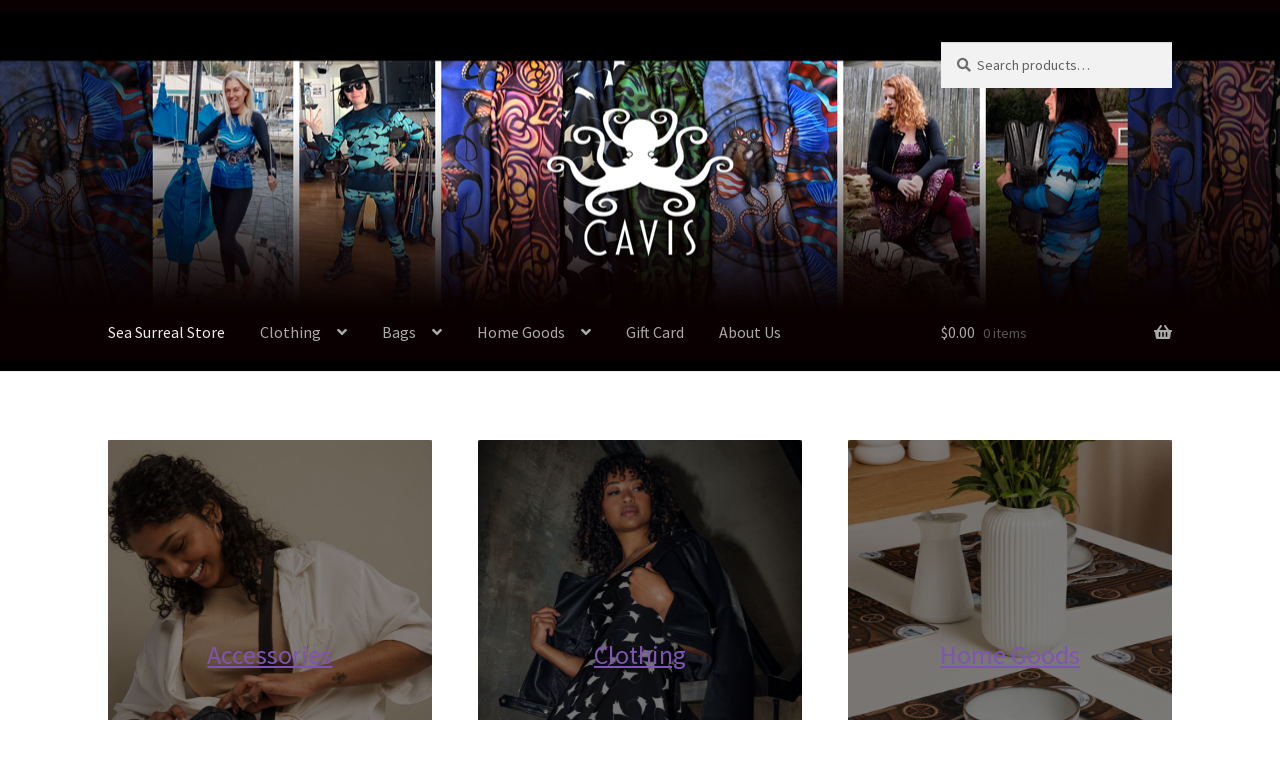

--- FILE ---
content_type: text/html; charset=UTF-8
request_url: https://seasurreal.com/
body_size: 17512
content:
<!doctype html>
<html lang="en-US">
<head>
<meta charset="UTF-8">
<meta name="viewport" content="width=device-width, initial-scale=1">
<link rel="profile" href="http://gmpg.org/xfn/11">
<link rel="pingback" href="https://seasurreal.com/xmlrpc.php">

<title>Sea Surreal Store </title>
<meta name='robots' content='index, max-snippet:-1, max-image-preview:large, max-video-preview:-1, follow' />
<link rel="canonical" href="https://seasurreal.com/" />
<meta name="description" content="Print to order products with artwork and design by artist Margo Cavis. Each item is printed, cut and sewn especially for you &#8211; when you place your order."><script type="application/ld+json">{"@context":"https://schema.org","@type":"Organization","@id":"https://seasurreal.com/#","name":"","url":"https://seasurreal.com","logo":{"@type":"ImageObject","@id":"https://seasurreal.com/#logo","inLanguage":"en-US"},"description":"Sea Surreal Store","sameAs":["https://x.com/"]}</script><meta property="og:url" content="https://seasurreal.com/" /><meta property="og:site_name" content="Sea Surreal Store" /><meta property="og:locale" content="en_US" /><meta property="og:type" content="website" /><meta property="og:title" content="Sea Surreal Store " /><meta property="og:description" content="Print to order products with artwork and design by artist Margo Cavis. Each item is printed, cut and sewn especially for you &#8211; when you place your order." /><meta property="og:image" content="https://seasurreal.com/wp-content/uploads/2019/09/Margo-WhaleShark_Leggings.jpg" /><meta property="og:secure_url" content="https://seasurreal.com/wp-content/uploads/2019/09/Margo-WhaleShark_Leggings.jpg" /><meta property="og:image:height" content="356" /><meta property="og:image:width" content="1500" /><meta name="twitter:card" content="summary"/><meta name="twitter:locale" content="en_US"/><meta name="twitter:title"  content="Sea Surreal Store "/><meta name="twitter:description" content="Print to order products with artwork and design by artist Margo Cavis. Each item is printed, cut and sewn especially for you &#8211; when you place your order."/><meta name="twitter:url" content="https://seasurreal.com/"/><meta name="twitter:image" content="https://seasurreal.com/wp-content/uploads/2019/09/Margo-WhaleShark_Leggings.jpg"/><link rel='dns-prefetch' href='//fonts.googleapis.com' />
<link rel="alternate" type="application/rss+xml" title="Sea Surreal Store &raquo; Feed" href="https://seasurreal.com/feed/" />
<link rel="alternate" type="application/rss+xml" title="Sea Surreal Store &raquo; Comments Feed" href="https://seasurreal.com/comments/feed/" />
<link rel="alternate" title="oEmbed (JSON)" type="application/json+oembed" href="https://seasurreal.com/wp-json/oembed/1.0/embed?url=https%3A%2F%2Fseasurreal.com%2F" />
<link rel="alternate" title="oEmbed (XML)" type="text/xml+oembed" href="https://seasurreal.com/wp-json/oembed/1.0/embed?url=https%3A%2F%2Fseasurreal.com%2F&#038;format=xml" />
<style id='wp-img-auto-sizes-contain-inline-css'>
img:is([sizes=auto i],[sizes^="auto," i]){contain-intrinsic-size:3000px 1500px}
/*# sourceURL=wp-img-auto-sizes-contain-inline-css */
</style>

<style id='wp-block-paragraph-inline-css'>
.is-small-text{font-size:.875em}.is-regular-text{font-size:1em}.is-large-text{font-size:2.25em}.is-larger-text{font-size:3em}.has-drop-cap:not(:focus):first-letter{float:left;font-size:8.4em;font-style:normal;font-weight:100;line-height:.68;margin:.05em .1em 0 0;text-transform:uppercase}body.rtl .has-drop-cap:not(:focus):first-letter{float:none;margin-left:.1em}p.has-drop-cap.has-background{overflow:hidden}:root :where(p.has-background){padding:1.25em 2.375em}:where(p.has-text-color:not(.has-link-color)) a{color:inherit}p.has-text-align-left[style*="writing-mode:vertical-lr"],p.has-text-align-right[style*="writing-mode:vertical-rl"]{rotate:180deg}
/*# sourceURL=https://seasurreal.com/wp-includes/blocks/paragraph/style.min.css */
</style>
<style id='wp-emoji-styles-inline-css'>

	img.wp-smiley, img.emoji {
		display: inline !important;
		border: none !important;
		box-shadow: none !important;
		height: 1em !important;
		width: 1em !important;
		margin: 0 0.07em !important;
		vertical-align: -0.1em !important;
		background: none !important;
		padding: 0 !important;
	}
/*# sourceURL=wp-emoji-styles-inline-css */
</style>
<link rel='stylesheet' id='wp-block-library-css' href='https://seasurreal.com/wp-includes/css/dist/block-library/style.min.css?ver=6.9' media='all' />
<style id='wp-block-cover-inline-css'>
.wp-block-cover,.wp-block-cover-image{align-items:center;background-position:50%;box-sizing:border-box;display:flex;justify-content:center;min-height:430px;overflow:hidden;overflow:clip;padding:1em;position:relative}.wp-block-cover .has-background-dim:not([class*=-background-color]),.wp-block-cover-image .has-background-dim:not([class*=-background-color]),.wp-block-cover-image.has-background-dim:not([class*=-background-color]),.wp-block-cover.has-background-dim:not([class*=-background-color]){background-color:#000}.wp-block-cover .has-background-dim.has-background-gradient,.wp-block-cover-image .has-background-dim.has-background-gradient{background-color:initial}.wp-block-cover-image.has-background-dim:before,.wp-block-cover.has-background-dim:before{background-color:inherit;content:""}.wp-block-cover .wp-block-cover__background,.wp-block-cover .wp-block-cover__gradient-background,.wp-block-cover-image .wp-block-cover__background,.wp-block-cover-image .wp-block-cover__gradient-background,.wp-block-cover-image.has-background-dim:not(.has-background-gradient):before,.wp-block-cover.has-background-dim:not(.has-background-gradient):before{bottom:0;left:0;opacity:.5;position:absolute;right:0;top:0}.wp-block-cover-image.has-background-dim.has-background-dim-10 .wp-block-cover__background,.wp-block-cover-image.has-background-dim.has-background-dim-10 .wp-block-cover__gradient-background,.wp-block-cover-image.has-background-dim.has-background-dim-10:not(.has-background-gradient):before,.wp-block-cover.has-background-dim.has-background-dim-10 .wp-block-cover__background,.wp-block-cover.has-background-dim.has-background-dim-10 .wp-block-cover__gradient-background,.wp-block-cover.has-background-dim.has-background-dim-10:not(.has-background-gradient):before{opacity:.1}.wp-block-cover-image.has-background-dim.has-background-dim-20 .wp-block-cover__background,.wp-block-cover-image.has-background-dim.has-background-dim-20 .wp-block-cover__gradient-background,.wp-block-cover-image.has-background-dim.has-background-dim-20:not(.has-background-gradient):before,.wp-block-cover.has-background-dim.has-background-dim-20 .wp-block-cover__background,.wp-block-cover.has-background-dim.has-background-dim-20 .wp-block-cover__gradient-background,.wp-block-cover.has-background-dim.has-background-dim-20:not(.has-background-gradient):before{opacity:.2}.wp-block-cover-image.has-background-dim.has-background-dim-30 .wp-block-cover__background,.wp-block-cover-image.has-background-dim.has-background-dim-30 .wp-block-cover__gradient-background,.wp-block-cover-image.has-background-dim.has-background-dim-30:not(.has-background-gradient):before,.wp-block-cover.has-background-dim.has-background-dim-30 .wp-block-cover__background,.wp-block-cover.has-background-dim.has-background-dim-30 .wp-block-cover__gradient-background,.wp-block-cover.has-background-dim.has-background-dim-30:not(.has-background-gradient):before{opacity:.3}.wp-block-cover-image.has-background-dim.has-background-dim-40 .wp-block-cover__background,.wp-block-cover-image.has-background-dim.has-background-dim-40 .wp-block-cover__gradient-background,.wp-block-cover-image.has-background-dim.has-background-dim-40:not(.has-background-gradient):before,.wp-block-cover.has-background-dim.has-background-dim-40 .wp-block-cover__background,.wp-block-cover.has-background-dim.has-background-dim-40 .wp-block-cover__gradient-background,.wp-block-cover.has-background-dim.has-background-dim-40:not(.has-background-gradient):before{opacity:.4}.wp-block-cover-image.has-background-dim.has-background-dim-50 .wp-block-cover__background,.wp-block-cover-image.has-background-dim.has-background-dim-50 .wp-block-cover__gradient-background,.wp-block-cover-image.has-background-dim.has-background-dim-50:not(.has-background-gradient):before,.wp-block-cover.has-background-dim.has-background-dim-50 .wp-block-cover__background,.wp-block-cover.has-background-dim.has-background-dim-50 .wp-block-cover__gradient-background,.wp-block-cover.has-background-dim.has-background-dim-50:not(.has-background-gradient):before{opacity:.5}.wp-block-cover-image.has-background-dim.has-background-dim-60 .wp-block-cover__background,.wp-block-cover-image.has-background-dim.has-background-dim-60 .wp-block-cover__gradient-background,.wp-block-cover-image.has-background-dim.has-background-dim-60:not(.has-background-gradient):before,.wp-block-cover.has-background-dim.has-background-dim-60 .wp-block-cover__background,.wp-block-cover.has-background-dim.has-background-dim-60 .wp-block-cover__gradient-background,.wp-block-cover.has-background-dim.has-background-dim-60:not(.has-background-gradient):before{opacity:.6}.wp-block-cover-image.has-background-dim.has-background-dim-70 .wp-block-cover__background,.wp-block-cover-image.has-background-dim.has-background-dim-70 .wp-block-cover__gradient-background,.wp-block-cover-image.has-background-dim.has-background-dim-70:not(.has-background-gradient):before,.wp-block-cover.has-background-dim.has-background-dim-70 .wp-block-cover__background,.wp-block-cover.has-background-dim.has-background-dim-70 .wp-block-cover__gradient-background,.wp-block-cover.has-background-dim.has-background-dim-70:not(.has-background-gradient):before{opacity:.7}.wp-block-cover-image.has-background-dim.has-background-dim-80 .wp-block-cover__background,.wp-block-cover-image.has-background-dim.has-background-dim-80 .wp-block-cover__gradient-background,.wp-block-cover-image.has-background-dim.has-background-dim-80:not(.has-background-gradient):before,.wp-block-cover.has-background-dim.has-background-dim-80 .wp-block-cover__background,.wp-block-cover.has-background-dim.has-background-dim-80 .wp-block-cover__gradient-background,.wp-block-cover.has-background-dim.has-background-dim-80:not(.has-background-gradient):before{opacity:.8}.wp-block-cover-image.has-background-dim.has-background-dim-90 .wp-block-cover__background,.wp-block-cover-image.has-background-dim.has-background-dim-90 .wp-block-cover__gradient-background,.wp-block-cover-image.has-background-dim.has-background-dim-90:not(.has-background-gradient):before,.wp-block-cover.has-background-dim.has-background-dim-90 .wp-block-cover__background,.wp-block-cover.has-background-dim.has-background-dim-90 .wp-block-cover__gradient-background,.wp-block-cover.has-background-dim.has-background-dim-90:not(.has-background-gradient):before{opacity:.9}.wp-block-cover-image.has-background-dim.has-background-dim-100 .wp-block-cover__background,.wp-block-cover-image.has-background-dim.has-background-dim-100 .wp-block-cover__gradient-background,.wp-block-cover-image.has-background-dim.has-background-dim-100:not(.has-background-gradient):before,.wp-block-cover.has-background-dim.has-background-dim-100 .wp-block-cover__background,.wp-block-cover.has-background-dim.has-background-dim-100 .wp-block-cover__gradient-background,.wp-block-cover.has-background-dim.has-background-dim-100:not(.has-background-gradient):before{opacity:1}.wp-block-cover .wp-block-cover__background.has-background-dim.has-background-dim-0,.wp-block-cover .wp-block-cover__gradient-background.has-background-dim.has-background-dim-0,.wp-block-cover-image .wp-block-cover__background.has-background-dim.has-background-dim-0,.wp-block-cover-image .wp-block-cover__gradient-background.has-background-dim.has-background-dim-0{opacity:0}.wp-block-cover .wp-block-cover__background.has-background-dim.has-background-dim-10,.wp-block-cover .wp-block-cover__gradient-background.has-background-dim.has-background-dim-10,.wp-block-cover-image .wp-block-cover__background.has-background-dim.has-background-dim-10,.wp-block-cover-image .wp-block-cover__gradient-background.has-background-dim.has-background-dim-10{opacity:.1}.wp-block-cover .wp-block-cover__background.has-background-dim.has-background-dim-20,.wp-block-cover .wp-block-cover__gradient-background.has-background-dim.has-background-dim-20,.wp-block-cover-image .wp-block-cover__background.has-background-dim.has-background-dim-20,.wp-block-cover-image .wp-block-cover__gradient-background.has-background-dim.has-background-dim-20{opacity:.2}.wp-block-cover .wp-block-cover__background.has-background-dim.has-background-dim-30,.wp-block-cover .wp-block-cover__gradient-background.has-background-dim.has-background-dim-30,.wp-block-cover-image .wp-block-cover__background.has-background-dim.has-background-dim-30,.wp-block-cover-image .wp-block-cover__gradient-background.has-background-dim.has-background-dim-30{opacity:.3}.wp-block-cover .wp-block-cover__background.has-background-dim.has-background-dim-40,.wp-block-cover .wp-block-cover__gradient-background.has-background-dim.has-background-dim-40,.wp-block-cover-image .wp-block-cover__background.has-background-dim.has-background-dim-40,.wp-block-cover-image .wp-block-cover__gradient-background.has-background-dim.has-background-dim-40{opacity:.4}.wp-block-cover .wp-block-cover__background.has-background-dim.has-background-dim-50,.wp-block-cover .wp-block-cover__gradient-background.has-background-dim.has-background-dim-50,.wp-block-cover-image .wp-block-cover__background.has-background-dim.has-background-dim-50,.wp-block-cover-image .wp-block-cover__gradient-background.has-background-dim.has-background-dim-50{opacity:.5}.wp-block-cover .wp-block-cover__background.has-background-dim.has-background-dim-60,.wp-block-cover .wp-block-cover__gradient-background.has-background-dim.has-background-dim-60,.wp-block-cover-image .wp-block-cover__background.has-background-dim.has-background-dim-60,.wp-block-cover-image .wp-block-cover__gradient-background.has-background-dim.has-background-dim-60{opacity:.6}.wp-block-cover .wp-block-cover__background.has-background-dim.has-background-dim-70,.wp-block-cover .wp-block-cover__gradient-background.has-background-dim.has-background-dim-70,.wp-block-cover-image .wp-block-cover__background.has-background-dim.has-background-dim-70,.wp-block-cover-image .wp-block-cover__gradient-background.has-background-dim.has-background-dim-70{opacity:.7}.wp-block-cover .wp-block-cover__background.has-background-dim.has-background-dim-80,.wp-block-cover .wp-block-cover__gradient-background.has-background-dim.has-background-dim-80,.wp-block-cover-image .wp-block-cover__background.has-background-dim.has-background-dim-80,.wp-block-cover-image .wp-block-cover__gradient-background.has-background-dim.has-background-dim-80{opacity:.8}.wp-block-cover .wp-block-cover__background.has-background-dim.has-background-dim-90,.wp-block-cover .wp-block-cover__gradient-background.has-background-dim.has-background-dim-90,.wp-block-cover-image .wp-block-cover__background.has-background-dim.has-background-dim-90,.wp-block-cover-image .wp-block-cover__gradient-background.has-background-dim.has-background-dim-90{opacity:.9}.wp-block-cover .wp-block-cover__background.has-background-dim.has-background-dim-100,.wp-block-cover .wp-block-cover__gradient-background.has-background-dim.has-background-dim-100,.wp-block-cover-image .wp-block-cover__background.has-background-dim.has-background-dim-100,.wp-block-cover-image .wp-block-cover__gradient-background.has-background-dim.has-background-dim-100{opacity:1}.wp-block-cover-image.alignleft,.wp-block-cover-image.alignright,.wp-block-cover.alignleft,.wp-block-cover.alignright{max-width:420px;width:100%}.wp-block-cover-image.aligncenter,.wp-block-cover-image.alignleft,.wp-block-cover-image.alignright,.wp-block-cover.aligncenter,.wp-block-cover.alignleft,.wp-block-cover.alignright{display:flex}.wp-block-cover .wp-block-cover__inner-container,.wp-block-cover-image .wp-block-cover__inner-container{color:inherit;position:relative;width:100%}.wp-block-cover-image.is-position-top-left,.wp-block-cover.is-position-top-left{align-items:flex-start;justify-content:flex-start}.wp-block-cover-image.is-position-top-center,.wp-block-cover.is-position-top-center{align-items:flex-start;justify-content:center}.wp-block-cover-image.is-position-top-right,.wp-block-cover.is-position-top-right{align-items:flex-start;justify-content:flex-end}.wp-block-cover-image.is-position-center-left,.wp-block-cover.is-position-center-left{align-items:center;justify-content:flex-start}.wp-block-cover-image.is-position-center-center,.wp-block-cover.is-position-center-center{align-items:center;justify-content:center}.wp-block-cover-image.is-position-center-right,.wp-block-cover.is-position-center-right{align-items:center;justify-content:flex-end}.wp-block-cover-image.is-position-bottom-left,.wp-block-cover.is-position-bottom-left{align-items:flex-end;justify-content:flex-start}.wp-block-cover-image.is-position-bottom-center,.wp-block-cover.is-position-bottom-center{align-items:flex-end;justify-content:center}.wp-block-cover-image.is-position-bottom-right,.wp-block-cover.is-position-bottom-right{align-items:flex-end;justify-content:flex-end}.wp-block-cover-image.has-custom-content-position.has-custom-content-position .wp-block-cover__inner-container,.wp-block-cover.has-custom-content-position.has-custom-content-position .wp-block-cover__inner-container{margin:0}.wp-block-cover-image.has-custom-content-position.has-custom-content-position.is-position-bottom-left .wp-block-cover__inner-container,.wp-block-cover-image.has-custom-content-position.has-custom-content-position.is-position-bottom-right .wp-block-cover__inner-container,.wp-block-cover-image.has-custom-content-position.has-custom-content-position.is-position-center-left .wp-block-cover__inner-container,.wp-block-cover-image.has-custom-content-position.has-custom-content-position.is-position-center-right .wp-block-cover__inner-container,.wp-block-cover-image.has-custom-content-position.has-custom-content-position.is-position-top-left .wp-block-cover__inner-container,.wp-block-cover-image.has-custom-content-position.has-custom-content-position.is-position-top-right .wp-block-cover__inner-container,.wp-block-cover.has-custom-content-position.has-custom-content-position.is-position-bottom-left .wp-block-cover__inner-container,.wp-block-cover.has-custom-content-position.has-custom-content-position.is-position-bottom-right .wp-block-cover__inner-container,.wp-block-cover.has-custom-content-position.has-custom-content-position.is-position-center-left .wp-block-cover__inner-container,.wp-block-cover.has-custom-content-position.has-custom-content-position.is-position-center-right .wp-block-cover__inner-container,.wp-block-cover.has-custom-content-position.has-custom-content-position.is-position-top-left .wp-block-cover__inner-container,.wp-block-cover.has-custom-content-position.has-custom-content-position.is-position-top-right .wp-block-cover__inner-container{margin:0;width:auto}.wp-block-cover .wp-block-cover__image-background,.wp-block-cover video.wp-block-cover__video-background,.wp-block-cover-image .wp-block-cover__image-background,.wp-block-cover-image video.wp-block-cover__video-background{border:none;bottom:0;box-shadow:none;height:100%;left:0;margin:0;max-height:none;max-width:none;object-fit:cover;outline:none;padding:0;position:absolute;right:0;top:0;width:100%}.wp-block-cover-image.has-parallax,.wp-block-cover.has-parallax,.wp-block-cover__image-background.has-parallax,video.wp-block-cover__video-background.has-parallax{background-attachment:fixed;background-repeat:no-repeat;background-size:cover}@supports (-webkit-touch-callout:inherit){.wp-block-cover-image.has-parallax,.wp-block-cover.has-parallax,.wp-block-cover__image-background.has-parallax,video.wp-block-cover__video-background.has-parallax{background-attachment:scroll}}@media (prefers-reduced-motion:reduce){.wp-block-cover-image.has-parallax,.wp-block-cover.has-parallax,.wp-block-cover__image-background.has-parallax,video.wp-block-cover__video-background.has-parallax{background-attachment:scroll}}.wp-block-cover-image.is-repeated,.wp-block-cover.is-repeated,.wp-block-cover__image-background.is-repeated,video.wp-block-cover__video-background.is-repeated{background-repeat:repeat;background-size:auto}.wp-block-cover-image-text,.wp-block-cover-image-text a,.wp-block-cover-image-text a:active,.wp-block-cover-image-text a:focus,.wp-block-cover-image-text a:hover,.wp-block-cover-text,.wp-block-cover-text a,.wp-block-cover-text a:active,.wp-block-cover-text a:focus,.wp-block-cover-text a:hover,section.wp-block-cover-image h2,section.wp-block-cover-image h2 a,section.wp-block-cover-image h2 a:active,section.wp-block-cover-image h2 a:focus,section.wp-block-cover-image h2 a:hover{color:#fff}.wp-block-cover-image .wp-block-cover.has-left-content{justify-content:flex-start}.wp-block-cover-image .wp-block-cover.has-right-content{justify-content:flex-end}.wp-block-cover-image.has-left-content .wp-block-cover-image-text,.wp-block-cover.has-left-content .wp-block-cover-text,section.wp-block-cover-image.has-left-content>h2{margin-left:0;text-align:left}.wp-block-cover-image.has-right-content .wp-block-cover-image-text,.wp-block-cover.has-right-content .wp-block-cover-text,section.wp-block-cover-image.has-right-content>h2{margin-right:0;text-align:right}.wp-block-cover .wp-block-cover-text,.wp-block-cover-image .wp-block-cover-image-text,section.wp-block-cover-image>h2{font-size:2em;line-height:1.25;margin-bottom:0;max-width:840px;padding:.44em;text-align:center;z-index:1}:where(.wp-block-cover-image:not(.has-text-color)),:where(.wp-block-cover:not(.has-text-color)){color:#fff}:where(.wp-block-cover-image.is-light:not(.has-text-color)),:where(.wp-block-cover.is-light:not(.has-text-color)){color:#000}:root :where(.wp-block-cover h1:not(.has-text-color)),:root :where(.wp-block-cover h2:not(.has-text-color)),:root :where(.wp-block-cover h3:not(.has-text-color)),:root :where(.wp-block-cover h4:not(.has-text-color)),:root :where(.wp-block-cover h5:not(.has-text-color)),:root :where(.wp-block-cover h6:not(.has-text-color)),:root :where(.wp-block-cover p:not(.has-text-color)){color:inherit}body:not(.editor-styles-wrapper) .wp-block-cover:not(.wp-block-cover:has(.wp-block-cover__background+.wp-block-cover__inner-container)) .wp-block-cover__image-background,body:not(.editor-styles-wrapper) .wp-block-cover:not(.wp-block-cover:has(.wp-block-cover__background+.wp-block-cover__inner-container)) .wp-block-cover__video-background{z-index:0}body:not(.editor-styles-wrapper) .wp-block-cover:not(.wp-block-cover:has(.wp-block-cover__background+.wp-block-cover__inner-container)) .wp-block-cover__background,body:not(.editor-styles-wrapper) .wp-block-cover:not(.wp-block-cover:has(.wp-block-cover__background+.wp-block-cover__inner-container)) .wp-block-cover__gradient-background,body:not(.editor-styles-wrapper) .wp-block-cover:not(.wp-block-cover:has(.wp-block-cover__background+.wp-block-cover__inner-container)) .wp-block-cover__inner-container,body:not(.editor-styles-wrapper) .wp-block-cover:not(.wp-block-cover:has(.wp-block-cover__background+.wp-block-cover__inner-container)).has-background-dim:not(.has-background-gradient):before{z-index:1}.has-modal-open body:not(.editor-styles-wrapper) .wp-block-cover:not(.wp-block-cover:has(.wp-block-cover__background+.wp-block-cover__inner-container)) .wp-block-cover__inner-container{z-index:auto}
/*# sourceURL=https://seasurreal.com/wp-includes/blocks/cover/style.min.css */
</style>
<style id='wp-block-image-inline-css'>
.wp-block-image>a,.wp-block-image>figure>a{display:inline-block}.wp-block-image img{box-sizing:border-box;height:auto;max-width:100%;vertical-align:bottom}@media not (prefers-reduced-motion){.wp-block-image img.hide{visibility:hidden}.wp-block-image img.show{animation:show-content-image .4s}}.wp-block-image[style*=border-radius] img,.wp-block-image[style*=border-radius]>a{border-radius:inherit}.wp-block-image.has-custom-border img{box-sizing:border-box}.wp-block-image.aligncenter{text-align:center}.wp-block-image.alignfull>a,.wp-block-image.alignwide>a{width:100%}.wp-block-image.alignfull img,.wp-block-image.alignwide img{height:auto;width:100%}.wp-block-image .aligncenter,.wp-block-image .alignleft,.wp-block-image .alignright,.wp-block-image.aligncenter,.wp-block-image.alignleft,.wp-block-image.alignright{display:table}.wp-block-image .aligncenter>figcaption,.wp-block-image .alignleft>figcaption,.wp-block-image .alignright>figcaption,.wp-block-image.aligncenter>figcaption,.wp-block-image.alignleft>figcaption,.wp-block-image.alignright>figcaption{caption-side:bottom;display:table-caption}.wp-block-image .alignleft{float:left;margin:.5em 1em .5em 0}.wp-block-image .alignright{float:right;margin:.5em 0 .5em 1em}.wp-block-image .aligncenter{margin-left:auto;margin-right:auto}.wp-block-image :where(figcaption){margin-bottom:1em;margin-top:.5em}.wp-block-image.is-style-circle-mask img{border-radius:9999px}@supports ((-webkit-mask-image:none) or (mask-image:none)) or (-webkit-mask-image:none){.wp-block-image.is-style-circle-mask img{border-radius:0;-webkit-mask-image:url('data:image/svg+xml;utf8,<svg viewBox="0 0 100 100" xmlns="http://www.w3.org/2000/svg"><circle cx="50" cy="50" r="50"/></svg>');mask-image:url('data:image/svg+xml;utf8,<svg viewBox="0 0 100 100" xmlns="http://www.w3.org/2000/svg"><circle cx="50" cy="50" r="50"/></svg>');mask-mode:alpha;-webkit-mask-position:center;mask-position:center;-webkit-mask-repeat:no-repeat;mask-repeat:no-repeat;-webkit-mask-size:contain;mask-size:contain}}:root :where(.wp-block-image.is-style-rounded img,.wp-block-image .is-style-rounded img){border-radius:9999px}.wp-block-image figure{margin:0}.wp-lightbox-container{display:flex;flex-direction:column;position:relative}.wp-lightbox-container img{cursor:zoom-in}.wp-lightbox-container img:hover+button{opacity:1}.wp-lightbox-container button{align-items:center;backdrop-filter:blur(16px) saturate(180%);background-color:#5a5a5a40;border:none;border-radius:4px;cursor:zoom-in;display:flex;height:20px;justify-content:center;opacity:0;padding:0;position:absolute;right:16px;text-align:center;top:16px;width:20px;z-index:100}@media not (prefers-reduced-motion){.wp-lightbox-container button{transition:opacity .2s ease}}.wp-lightbox-container button:focus-visible{outline:3px auto #5a5a5a40;outline:3px auto -webkit-focus-ring-color;outline-offset:3px}.wp-lightbox-container button:hover{cursor:pointer;opacity:1}.wp-lightbox-container button:focus{opacity:1}.wp-lightbox-container button:focus,.wp-lightbox-container button:hover,.wp-lightbox-container button:not(:hover):not(:active):not(.has-background){background-color:#5a5a5a40;border:none}.wp-lightbox-overlay{box-sizing:border-box;cursor:zoom-out;height:100vh;left:0;overflow:hidden;position:fixed;top:0;visibility:hidden;width:100%;z-index:100000}.wp-lightbox-overlay .close-button{align-items:center;cursor:pointer;display:flex;justify-content:center;min-height:40px;min-width:40px;padding:0;position:absolute;right:calc(env(safe-area-inset-right) + 16px);top:calc(env(safe-area-inset-top) + 16px);z-index:5000000}.wp-lightbox-overlay .close-button:focus,.wp-lightbox-overlay .close-button:hover,.wp-lightbox-overlay .close-button:not(:hover):not(:active):not(.has-background){background:none;border:none}.wp-lightbox-overlay .lightbox-image-container{height:var(--wp--lightbox-container-height);left:50%;overflow:hidden;position:absolute;top:50%;transform:translate(-50%,-50%);transform-origin:top left;width:var(--wp--lightbox-container-width);z-index:9999999999}.wp-lightbox-overlay .wp-block-image{align-items:center;box-sizing:border-box;display:flex;height:100%;justify-content:center;margin:0;position:relative;transform-origin:0 0;width:100%;z-index:3000000}.wp-lightbox-overlay .wp-block-image img{height:var(--wp--lightbox-image-height);min-height:var(--wp--lightbox-image-height);min-width:var(--wp--lightbox-image-width);width:var(--wp--lightbox-image-width)}.wp-lightbox-overlay .wp-block-image figcaption{display:none}.wp-lightbox-overlay button{background:none;border:none}.wp-lightbox-overlay .scrim{background-color:#fff;height:100%;opacity:.9;position:absolute;width:100%;z-index:2000000}.wp-lightbox-overlay.active{visibility:visible}@media not (prefers-reduced-motion){.wp-lightbox-overlay.active{animation:turn-on-visibility .25s both}.wp-lightbox-overlay.active img{animation:turn-on-visibility .35s both}.wp-lightbox-overlay.show-closing-animation:not(.active){animation:turn-off-visibility .35s both}.wp-lightbox-overlay.show-closing-animation:not(.active) img{animation:turn-off-visibility .25s both}.wp-lightbox-overlay.zoom.active{animation:none;opacity:1;visibility:visible}.wp-lightbox-overlay.zoom.active .lightbox-image-container{animation:lightbox-zoom-in .4s}.wp-lightbox-overlay.zoom.active .lightbox-image-container img{animation:none}.wp-lightbox-overlay.zoom.active .scrim{animation:turn-on-visibility .4s forwards}.wp-lightbox-overlay.zoom.show-closing-animation:not(.active){animation:none}.wp-lightbox-overlay.zoom.show-closing-animation:not(.active) .lightbox-image-container{animation:lightbox-zoom-out .4s}.wp-lightbox-overlay.zoom.show-closing-animation:not(.active) .lightbox-image-container img{animation:none}.wp-lightbox-overlay.zoom.show-closing-animation:not(.active) .scrim{animation:turn-off-visibility .4s forwards}}@keyframes show-content-image{0%{visibility:hidden}99%{visibility:hidden}to{visibility:visible}}@keyframes turn-on-visibility{0%{opacity:0}to{opacity:1}}@keyframes turn-off-visibility{0%{opacity:1;visibility:visible}99%{opacity:0;visibility:visible}to{opacity:0;visibility:hidden}}@keyframes lightbox-zoom-in{0%{transform:translate(calc((-100vw + var(--wp--lightbox-scrollbar-width))/2 + var(--wp--lightbox-initial-left-position)),calc(-50vh + var(--wp--lightbox-initial-top-position))) scale(var(--wp--lightbox-scale))}to{transform:translate(-50%,-50%) scale(1)}}@keyframes lightbox-zoom-out{0%{transform:translate(-50%,-50%) scale(1);visibility:visible}99%{visibility:visible}to{transform:translate(calc((-100vw + var(--wp--lightbox-scrollbar-width))/2 + var(--wp--lightbox-initial-left-position)),calc(-50vh + var(--wp--lightbox-initial-top-position))) scale(var(--wp--lightbox-scale));visibility:hidden}}
/*# sourceURL=https://seasurreal.com/wp-includes/blocks/image/style.min.css */
</style>
<style id='wp-block-image-theme-inline-css'>
:root :where(.wp-block-image figcaption){color:#555;font-size:13px;text-align:center}.is-dark-theme :root :where(.wp-block-image figcaption){color:#ffffffa6}.wp-block-image{margin:0 0 1em}
/*# sourceURL=https://seasurreal.com/wp-includes/blocks/image/theme.min.css */
</style>
<style id='wp-block-columns-inline-css'>
.wp-block-columns{box-sizing:border-box;display:flex;flex-wrap:wrap!important}@media (min-width:782px){.wp-block-columns{flex-wrap:nowrap!important}}.wp-block-columns{align-items:normal!important}.wp-block-columns.are-vertically-aligned-top{align-items:flex-start}.wp-block-columns.are-vertically-aligned-center{align-items:center}.wp-block-columns.are-vertically-aligned-bottom{align-items:flex-end}@media (max-width:781px){.wp-block-columns:not(.is-not-stacked-on-mobile)>.wp-block-column{flex-basis:100%!important}}@media (min-width:782px){.wp-block-columns:not(.is-not-stacked-on-mobile)>.wp-block-column{flex-basis:0;flex-grow:1}.wp-block-columns:not(.is-not-stacked-on-mobile)>.wp-block-column[style*=flex-basis]{flex-grow:0}}.wp-block-columns.is-not-stacked-on-mobile{flex-wrap:nowrap!important}.wp-block-columns.is-not-stacked-on-mobile>.wp-block-column{flex-basis:0;flex-grow:1}.wp-block-columns.is-not-stacked-on-mobile>.wp-block-column[style*=flex-basis]{flex-grow:0}:where(.wp-block-columns){margin-bottom:1.75em}:where(.wp-block-columns.has-background){padding:1.25em 2.375em}.wp-block-column{flex-grow:1;min-width:0;overflow-wrap:break-word;word-break:break-word}.wp-block-column.is-vertically-aligned-top{align-self:flex-start}.wp-block-column.is-vertically-aligned-center{align-self:center}.wp-block-column.is-vertically-aligned-bottom{align-self:flex-end}.wp-block-column.is-vertically-aligned-stretch{align-self:stretch}.wp-block-column.is-vertically-aligned-bottom,.wp-block-column.is-vertically-aligned-center,.wp-block-column.is-vertically-aligned-top{width:100%}
/*# sourceURL=https://seasurreal.com/wp-includes/blocks/columns/style.min.css */
</style>
<style id='wp-block-group-inline-css'>
.wp-block-group{box-sizing:border-box}:where(.wp-block-group.wp-block-group-is-layout-constrained){position:relative}
/*# sourceURL=https://seasurreal.com/wp-includes/blocks/group/style.min.css */
</style>
<style id='wp-block-group-theme-inline-css'>
:where(.wp-block-group.has-background){padding:1.25em 2.375em}
/*# sourceURL=https://seasurreal.com/wp-includes/blocks/group/theme.min.css */
</style>
<link rel='stylesheet' id='wc-blocks-style-css' href='https://seasurreal.com/wp-content/plugins/woocommerce/assets/client/blocks/wc-blocks.css?ver=wc-10.4.3' media='all' />
<style id='global-styles-inline-css'>
:root{--wp--preset--aspect-ratio--square: 1;--wp--preset--aspect-ratio--4-3: 4/3;--wp--preset--aspect-ratio--3-4: 3/4;--wp--preset--aspect-ratio--3-2: 3/2;--wp--preset--aspect-ratio--2-3: 2/3;--wp--preset--aspect-ratio--16-9: 16/9;--wp--preset--aspect-ratio--9-16: 9/16;--wp--preset--color--black: #000000;--wp--preset--color--cyan-bluish-gray: #abb8c3;--wp--preset--color--white: #ffffff;--wp--preset--color--pale-pink: #f78da7;--wp--preset--color--vivid-red: #cf2e2e;--wp--preset--color--luminous-vivid-orange: #ff6900;--wp--preset--color--luminous-vivid-amber: #fcb900;--wp--preset--color--light-green-cyan: #7bdcb5;--wp--preset--color--vivid-green-cyan: #00d084;--wp--preset--color--pale-cyan-blue: #8ed1fc;--wp--preset--color--vivid-cyan-blue: #0693e3;--wp--preset--color--vivid-purple: #9b51e0;--wp--preset--gradient--vivid-cyan-blue-to-vivid-purple: linear-gradient(135deg,rgb(6,147,227) 0%,rgb(155,81,224) 100%);--wp--preset--gradient--light-green-cyan-to-vivid-green-cyan: linear-gradient(135deg,rgb(122,220,180) 0%,rgb(0,208,130) 100%);--wp--preset--gradient--luminous-vivid-amber-to-luminous-vivid-orange: linear-gradient(135deg,rgb(252,185,0) 0%,rgb(255,105,0) 100%);--wp--preset--gradient--luminous-vivid-orange-to-vivid-red: linear-gradient(135deg,rgb(255,105,0) 0%,rgb(207,46,46) 100%);--wp--preset--gradient--very-light-gray-to-cyan-bluish-gray: linear-gradient(135deg,rgb(238,238,238) 0%,rgb(169,184,195) 100%);--wp--preset--gradient--cool-to-warm-spectrum: linear-gradient(135deg,rgb(74,234,220) 0%,rgb(151,120,209) 20%,rgb(207,42,186) 40%,rgb(238,44,130) 60%,rgb(251,105,98) 80%,rgb(254,248,76) 100%);--wp--preset--gradient--blush-light-purple: linear-gradient(135deg,rgb(255,206,236) 0%,rgb(152,150,240) 100%);--wp--preset--gradient--blush-bordeaux: linear-gradient(135deg,rgb(254,205,165) 0%,rgb(254,45,45) 50%,rgb(107,0,62) 100%);--wp--preset--gradient--luminous-dusk: linear-gradient(135deg,rgb(255,203,112) 0%,rgb(199,81,192) 50%,rgb(65,88,208) 100%);--wp--preset--gradient--pale-ocean: linear-gradient(135deg,rgb(255,245,203) 0%,rgb(182,227,212) 50%,rgb(51,167,181) 100%);--wp--preset--gradient--electric-grass: linear-gradient(135deg,rgb(202,248,128) 0%,rgb(113,206,126) 100%);--wp--preset--gradient--midnight: linear-gradient(135deg,rgb(2,3,129) 0%,rgb(40,116,252) 100%);--wp--preset--font-size--small: 14px;--wp--preset--font-size--medium: 23px;--wp--preset--font-size--large: 26px;--wp--preset--font-size--x-large: 42px;--wp--preset--font-size--normal: 16px;--wp--preset--font-size--huge: 37px;--wp--preset--spacing--20: 0.44rem;--wp--preset--spacing--30: 0.67rem;--wp--preset--spacing--40: 1rem;--wp--preset--spacing--50: 1.5rem;--wp--preset--spacing--60: 2.25rem;--wp--preset--spacing--70: 3.38rem;--wp--preset--spacing--80: 5.06rem;--wp--preset--shadow--natural: 6px 6px 9px rgba(0, 0, 0, 0.2);--wp--preset--shadow--deep: 12px 12px 50px rgba(0, 0, 0, 0.4);--wp--preset--shadow--sharp: 6px 6px 0px rgba(0, 0, 0, 0.2);--wp--preset--shadow--outlined: 6px 6px 0px -3px rgb(255, 255, 255), 6px 6px rgb(0, 0, 0);--wp--preset--shadow--crisp: 6px 6px 0px rgb(0, 0, 0);}:root :where(.is-layout-flow) > :first-child{margin-block-start: 0;}:root :where(.is-layout-flow) > :last-child{margin-block-end: 0;}:root :where(.is-layout-flow) > *{margin-block-start: 24px;margin-block-end: 0;}:root :where(.is-layout-constrained) > :first-child{margin-block-start: 0;}:root :where(.is-layout-constrained) > :last-child{margin-block-end: 0;}:root :where(.is-layout-constrained) > *{margin-block-start: 24px;margin-block-end: 0;}:root :where(.is-layout-flex){gap: 24px;}:root :where(.is-layout-grid){gap: 24px;}body .is-layout-flex{display: flex;}.is-layout-flex{flex-wrap: wrap;align-items: center;}.is-layout-flex > :is(*, div){margin: 0;}body .is-layout-grid{display: grid;}.is-layout-grid > :is(*, div){margin: 0;}.has-black-color{color: var(--wp--preset--color--black) !important;}.has-cyan-bluish-gray-color{color: var(--wp--preset--color--cyan-bluish-gray) !important;}.has-white-color{color: var(--wp--preset--color--white) !important;}.has-pale-pink-color{color: var(--wp--preset--color--pale-pink) !important;}.has-vivid-red-color{color: var(--wp--preset--color--vivid-red) !important;}.has-luminous-vivid-orange-color{color: var(--wp--preset--color--luminous-vivid-orange) !important;}.has-luminous-vivid-amber-color{color: var(--wp--preset--color--luminous-vivid-amber) !important;}.has-light-green-cyan-color{color: var(--wp--preset--color--light-green-cyan) !important;}.has-vivid-green-cyan-color{color: var(--wp--preset--color--vivid-green-cyan) !important;}.has-pale-cyan-blue-color{color: var(--wp--preset--color--pale-cyan-blue) !important;}.has-vivid-cyan-blue-color{color: var(--wp--preset--color--vivid-cyan-blue) !important;}.has-vivid-purple-color{color: var(--wp--preset--color--vivid-purple) !important;}.has-black-background-color{background-color: var(--wp--preset--color--black) !important;}.has-cyan-bluish-gray-background-color{background-color: var(--wp--preset--color--cyan-bluish-gray) !important;}.has-white-background-color{background-color: var(--wp--preset--color--white) !important;}.has-pale-pink-background-color{background-color: var(--wp--preset--color--pale-pink) !important;}.has-vivid-red-background-color{background-color: var(--wp--preset--color--vivid-red) !important;}.has-luminous-vivid-orange-background-color{background-color: var(--wp--preset--color--luminous-vivid-orange) !important;}.has-luminous-vivid-amber-background-color{background-color: var(--wp--preset--color--luminous-vivid-amber) !important;}.has-light-green-cyan-background-color{background-color: var(--wp--preset--color--light-green-cyan) !important;}.has-vivid-green-cyan-background-color{background-color: var(--wp--preset--color--vivid-green-cyan) !important;}.has-pale-cyan-blue-background-color{background-color: var(--wp--preset--color--pale-cyan-blue) !important;}.has-vivid-cyan-blue-background-color{background-color: var(--wp--preset--color--vivid-cyan-blue) !important;}.has-vivid-purple-background-color{background-color: var(--wp--preset--color--vivid-purple) !important;}.has-black-border-color{border-color: var(--wp--preset--color--black) !important;}.has-cyan-bluish-gray-border-color{border-color: var(--wp--preset--color--cyan-bluish-gray) !important;}.has-white-border-color{border-color: var(--wp--preset--color--white) !important;}.has-pale-pink-border-color{border-color: var(--wp--preset--color--pale-pink) !important;}.has-vivid-red-border-color{border-color: var(--wp--preset--color--vivid-red) !important;}.has-luminous-vivid-orange-border-color{border-color: var(--wp--preset--color--luminous-vivid-orange) !important;}.has-luminous-vivid-amber-border-color{border-color: var(--wp--preset--color--luminous-vivid-amber) !important;}.has-light-green-cyan-border-color{border-color: var(--wp--preset--color--light-green-cyan) !important;}.has-vivid-green-cyan-border-color{border-color: var(--wp--preset--color--vivid-green-cyan) !important;}.has-pale-cyan-blue-border-color{border-color: var(--wp--preset--color--pale-cyan-blue) !important;}.has-vivid-cyan-blue-border-color{border-color: var(--wp--preset--color--vivid-cyan-blue) !important;}.has-vivid-purple-border-color{border-color: var(--wp--preset--color--vivid-purple) !important;}.has-vivid-cyan-blue-to-vivid-purple-gradient-background{background: var(--wp--preset--gradient--vivid-cyan-blue-to-vivid-purple) !important;}.has-light-green-cyan-to-vivid-green-cyan-gradient-background{background: var(--wp--preset--gradient--light-green-cyan-to-vivid-green-cyan) !important;}.has-luminous-vivid-amber-to-luminous-vivid-orange-gradient-background{background: var(--wp--preset--gradient--luminous-vivid-amber-to-luminous-vivid-orange) !important;}.has-luminous-vivid-orange-to-vivid-red-gradient-background{background: var(--wp--preset--gradient--luminous-vivid-orange-to-vivid-red) !important;}.has-very-light-gray-to-cyan-bluish-gray-gradient-background{background: var(--wp--preset--gradient--very-light-gray-to-cyan-bluish-gray) !important;}.has-cool-to-warm-spectrum-gradient-background{background: var(--wp--preset--gradient--cool-to-warm-spectrum) !important;}.has-blush-light-purple-gradient-background{background: var(--wp--preset--gradient--blush-light-purple) !important;}.has-blush-bordeaux-gradient-background{background: var(--wp--preset--gradient--blush-bordeaux) !important;}.has-luminous-dusk-gradient-background{background: var(--wp--preset--gradient--luminous-dusk) !important;}.has-pale-ocean-gradient-background{background: var(--wp--preset--gradient--pale-ocean) !important;}.has-electric-grass-gradient-background{background: var(--wp--preset--gradient--electric-grass) !important;}.has-midnight-gradient-background{background: var(--wp--preset--gradient--midnight) !important;}.has-small-font-size{font-size: var(--wp--preset--font-size--small) !important;}.has-medium-font-size{font-size: var(--wp--preset--font-size--medium) !important;}.has-large-font-size{font-size: var(--wp--preset--font-size--large) !important;}.has-x-large-font-size{font-size: var(--wp--preset--font-size--x-large) !important;}
/*# sourceURL=global-styles-inline-css */
</style>
<style id='core-block-supports-inline-css'>
.wp-elements-a910907a121adf8fdd6de4cd250ec52e a:where(:not(.wp-element-button)){color:var(--wp--preset--color--white);}.wp-elements-aa57a339a2c71407b3cd1c7d3edbfc96 a:where(:not(.wp-element-button)){color:var(--wp--preset--color--white);}.wp-elements-0cf5d918475a2c107472b0f6db554cb3 a:where(:not(.wp-element-button)){color:var(--wp--preset--color--white);}.wp-container-core-columns-is-layout-28f84493{flex-wrap:nowrap;}.wp-container-core-group-is-layout-478b6e6b{grid-template-columns:repeat(auto-fill, minmax(min(12rem, 100%), 1fr));container-type:inline-size;}
/*# sourceURL=core-block-supports-inline-css */
</style>

<style id='classic-theme-styles-inline-css'>
/*! This file is auto-generated */
.wp-block-button__link{color:#fff;background-color:#32373c;border-radius:9999px;box-shadow:none;text-decoration:none;padding:calc(.667em + 2px) calc(1.333em + 2px);font-size:1.125em}.wp-block-file__button{background:#32373c;color:#fff;text-decoration:none}
/*# sourceURL=/wp-includes/css/classic-themes.min.css */
</style>
<link rel='stylesheet' id='storefront-gutenberg-blocks-css' href='https://seasurreal.com/wp-content/themes/storefront/assets/css/base/gutenberg-blocks.css?ver=4.6.2' media='all' />
<style id='storefront-gutenberg-blocks-inline-css'>

				.wp-block-button__link:not(.has-text-color) {
					color: #333333;
				}

				.wp-block-button__link:not(.has-text-color):hover,
				.wp-block-button__link:not(.has-text-color):focus,
				.wp-block-button__link:not(.has-text-color):active {
					color: #333333;
				}

				.wp-block-button__link:not(.has-background) {
					background-color: #c9aee2;
				}

				.wp-block-button__link:not(.has-background):hover,
				.wp-block-button__link:not(.has-background):focus,
				.wp-block-button__link:not(.has-background):active {
					border-color: #b095c9;
					background-color: #b095c9;
				}

				.wc-block-grid__products .wc-block-grid__product .wp-block-button__link {
					background-color: #c9aee2;
					border-color: #c9aee2;
					color: #333333;
				}

				.wp-block-quote footer,
				.wp-block-quote cite,
				.wp-block-quote__citation {
					color: #6d6d6d;
				}

				.wp-block-pullquote cite,
				.wp-block-pullquote footer,
				.wp-block-pullquote__citation {
					color: #6d6d6d;
				}

				.wp-block-image figcaption {
					color: #6d6d6d;
				}

				.wp-block-separator.is-style-dots::before {
					color: #333333;
				}

				.wp-block-file a.wp-block-file__button {
					color: #333333;
					background-color: #c9aee2;
					border-color: #c9aee2;
				}

				.wp-block-file a.wp-block-file__button:hover,
				.wp-block-file a.wp-block-file__button:focus,
				.wp-block-file a.wp-block-file__button:active {
					color: #333333;
					background-color: #b095c9;
				}

				.wp-block-code,
				.wp-block-preformatted pre {
					color: #6d6d6d;
				}

				.wp-block-table:not( .has-background ):not( .is-style-stripes ) tbody tr:nth-child(2n) td {
					background-color: #fdfdfd;
				}

				.wp-block-cover .wp-block-cover__inner-container h1:not(.has-text-color),
				.wp-block-cover .wp-block-cover__inner-container h2:not(.has-text-color),
				.wp-block-cover .wp-block-cover__inner-container h3:not(.has-text-color),
				.wp-block-cover .wp-block-cover__inner-container h4:not(.has-text-color),
				.wp-block-cover .wp-block-cover__inner-container h5:not(.has-text-color),
				.wp-block-cover .wp-block-cover__inner-container h6:not(.has-text-color) {
					color: #f9f9f9;
				}

				div.wc-block-components-price-slider__range-input-progress,
				.rtl .wc-block-components-price-slider__range-input-progress {
					--range-color: #7f54b3;
				}

				/* Target only IE11 */
				@media all and (-ms-high-contrast: none), (-ms-high-contrast: active) {
					.wc-block-components-price-slider__range-input-progress {
						background: #7f54b3;
					}
				}

				.wc-block-components-button:not(.is-link) {
					background-color: #333333;
					color: #ffffff;
				}

				.wc-block-components-button:not(.is-link):hover,
				.wc-block-components-button:not(.is-link):focus,
				.wc-block-components-button:not(.is-link):active {
					background-color: #1a1a1a;
					color: #ffffff;
				}

				.wc-block-components-button:not(.is-link):disabled {
					background-color: #333333;
					color: #ffffff;
				}

				.wc-block-cart__submit-container {
					background-color: #ffffff;
				}

				.wc-block-cart__submit-container::before {
					color: rgba(220,220,220,0.5);
				}

				.wc-block-components-order-summary-item__quantity {
					background-color: #ffffff;
					border-color: #6d6d6d;
					box-shadow: 0 0 0 2px #ffffff;
					color: #6d6d6d;
				}
			
/*# sourceURL=storefront-gutenberg-blocks-inline-css */
</style>
<style id='woocommerce-inline-inline-css'>
.woocommerce form .form-row .required { visibility: visible; }
/*# sourceURL=woocommerce-inline-inline-css */
</style>
<link rel='stylesheet' id='storefront-style-css' href='https://seasurreal.com/wp-content/themes/storefront/style.css?ver=4.6.2' media='all' />
<style id='storefront-style-inline-css'>

			.main-navigation ul li a,
			.site-title a,
			ul.menu li a,
			.site-branding h1 a,
			button.menu-toggle,
			button.menu-toggle:hover,
			.handheld-navigation .dropdown-toggle {
				color: #aaaaaa;
			}

			button.menu-toggle,
			button.menu-toggle:hover {
				border-color: #aaaaaa;
			}

			.main-navigation ul li a:hover,
			.main-navigation ul li:hover > a,
			.site-title a:hover,
			.site-header ul.menu li.current-menu-item > a {
				color: #ebebeb;
			}

			table:not( .has-background ) th {
				background-color: #f8f8f8;
			}

			table:not( .has-background ) tbody td {
				background-color: #fdfdfd;
			}

			table:not( .has-background ) tbody tr:nth-child(2n) td,
			fieldset,
			fieldset legend {
				background-color: #fbfbfb;
			}

			.site-header,
			.secondary-navigation ul ul,
			.main-navigation ul.menu > li.menu-item-has-children:after,
			.secondary-navigation ul.menu ul,
			.storefront-handheld-footer-bar,
			.storefront-handheld-footer-bar ul li > a,
			.storefront-handheld-footer-bar ul li.search .site-search,
			button.menu-toggle,
			button.menu-toggle:hover {
				background-color: #ffffff;
			}

			p.site-description,
			.site-header,
			.storefront-handheld-footer-bar {
				color: #999999;
			}

			button.menu-toggle:after,
			button.menu-toggle:before,
			button.menu-toggle span:before {
				background-color: #aaaaaa;
			}

			h1, h2, h3, h4, h5, h6, .wc-block-grid__product-title {
				color: #333333;
			}

			.widget h1 {
				border-bottom-color: #333333;
			}

			body,
			.secondary-navigation a {
				color: #6d6d6d;
			}

			.widget-area .widget a,
			.hentry .entry-header .posted-on a,
			.hentry .entry-header .post-author a,
			.hentry .entry-header .post-comments a,
			.hentry .entry-header .byline a {
				color: #727272;
			}

			a {
				color: #7f54b3;
			}

			a:focus,
			button:focus,
			.button.alt:focus,
			input:focus,
			textarea:focus,
			input[type="button"]:focus,
			input[type="reset"]:focus,
			input[type="submit"]:focus,
			input[type="email"]:focus,
			input[type="tel"]:focus,
			input[type="url"]:focus,
			input[type="password"]:focus,
			input[type="search"]:focus {
				outline-color: #7f54b3;
			}

			button, input[type="button"], input[type="reset"], input[type="submit"], .button, .widget a.button {
				background-color: #c9aee2;
				border-color: #c9aee2;
				color: #333333;
			}

			button:hover, input[type="button"]:hover, input[type="reset"]:hover, input[type="submit"]:hover, .button:hover, .widget a.button:hover {
				background-color: #b095c9;
				border-color: #b095c9;
				color: #333333;
			}

			button.alt, input[type="button"].alt, input[type="reset"].alt, input[type="submit"].alt, .button.alt, .widget-area .widget a.button.alt {
				background-color: #333333;
				border-color: #333333;
				color: #ffffff;
			}

			button.alt:hover, input[type="button"].alt:hover, input[type="reset"].alt:hover, input[type="submit"].alt:hover, .button.alt:hover, .widget-area .widget a.button.alt:hover {
				background-color: #1a1a1a;
				border-color: #1a1a1a;
				color: #ffffff;
			}

			.pagination .page-numbers li .page-numbers.current {
				background-color: #e6e6e6;
				color: #636363;
			}

			#comments .comment-list .comment-content .comment-text {
				background-color: #f8f8f8;
			}

			.site-footer {
				background-color: #f0f0f0;
				color: #6d6d6d;
			}

			.site-footer a:not(.button):not(.components-button) {
				color: #333333;
			}

			.site-footer .storefront-handheld-footer-bar a:not(.button):not(.components-button) {
				color: #aaaaaa;
			}

			.site-footer h1, .site-footer h2, .site-footer h3, .site-footer h4, .site-footer h5, .site-footer h6, .site-footer .widget .widget-title, .site-footer .widget .widgettitle {
				color: #333333;
			}

			.page-template-template-homepage.has-post-thumbnail .type-page.has-post-thumbnail .entry-title {
				color: #f9f9f9;
			}

			.page-template-template-homepage.has-post-thumbnail .type-page.has-post-thumbnail .entry-content {
				color: #000000;
			}

			@media screen and ( min-width: 768px ) {
				.secondary-navigation ul.menu a:hover {
					color: #b2b2b2;
				}

				.secondary-navigation ul.menu a {
					color: #999999;
				}

				.main-navigation ul.menu ul.sub-menu,
				.main-navigation ul.nav-menu ul.children {
					background-color: #f0f0f0;
				}

				.site-header {
					border-bottom-color: #f0f0f0;
				}
			}
/*# sourceURL=storefront-style-inline-css */
</style>
<link rel='stylesheet' id='storefront-icons-css' href='https://seasurreal.com/wp-content/themes/storefront/assets/css/base/icons.css?ver=4.6.2' media='all' />
<link rel='stylesheet' id='storefront-fonts-css' href='https://fonts.googleapis.com/css?family=Source+Sans+Pro%3A400%2C300%2C300italic%2C400italic%2C600%2C700%2C900&#038;subset=latin%2Clatin-ext&#038;ver=4.6.2' media='all' />
<link rel='stylesheet' id='storefront-woocommerce-style-css' href='https://seasurreal.com/wp-content/themes/storefront/assets/css/woocommerce/woocommerce.css?ver=4.6.2' media='all' />
<style id='storefront-woocommerce-style-inline-css'>
@font-face {
				font-family: star;
				src: url(https://seasurreal.com/wp-content/plugins/woocommerce/assets/fonts/star.eot);
				src:
					url(https://seasurreal.com/wp-content/plugins/woocommerce/assets/fonts/star.eot?#iefix) format("embedded-opentype"),
					url(https://seasurreal.com/wp-content/plugins/woocommerce/assets/fonts/star.woff) format("woff"),
					url(https://seasurreal.com/wp-content/plugins/woocommerce/assets/fonts/star.ttf) format("truetype"),
					url(https://seasurreal.com/wp-content/plugins/woocommerce/assets/fonts/star.svg#star) format("svg");
				font-weight: 400;
				font-style: normal;
			}
			@font-face {
				font-family: WooCommerce;
				src: url(https://seasurreal.com/wp-content/plugins/woocommerce/assets/fonts/WooCommerce.eot);
				src:
					url(https://seasurreal.com/wp-content/plugins/woocommerce/assets/fonts/WooCommerce.eot?#iefix) format("embedded-opentype"),
					url(https://seasurreal.com/wp-content/plugins/woocommerce/assets/fonts/WooCommerce.woff) format("woff"),
					url(https://seasurreal.com/wp-content/plugins/woocommerce/assets/fonts/WooCommerce.ttf) format("truetype"),
					url(https://seasurreal.com/wp-content/plugins/woocommerce/assets/fonts/WooCommerce.svg#WooCommerce) format("svg");
				font-weight: 400;
				font-style: normal;
			}

			a.cart-contents,
			.site-header-cart .widget_shopping_cart a {
				color: #aaaaaa;
			}

			a.cart-contents:hover,
			.site-header-cart .widget_shopping_cart a:hover,
			.site-header-cart:hover > li > a {
				color: #ebebeb;
			}

			table.cart td.product-remove,
			table.cart td.actions {
				border-top-color: #ffffff;
			}

			.storefront-handheld-footer-bar ul li.cart .count {
				background-color: #aaaaaa;
				color: #ffffff;
				border-color: #ffffff;
			}

			.woocommerce-tabs ul.tabs li.active a,
			ul.products li.product .price,
			.onsale,
			.wc-block-grid__product-onsale,
			.widget_search form:before,
			.widget_product_search form:before {
				color: #6d6d6d;
			}

			.woocommerce-breadcrumb a,
			a.woocommerce-review-link,
			.product_meta a {
				color: #727272;
			}

			.wc-block-grid__product-onsale,
			.onsale {
				border-color: #6d6d6d;
			}

			.star-rating span:before,
			.quantity .plus, .quantity .minus,
			p.stars a:hover:after,
			p.stars a:after,
			.star-rating span:before,
			#payment .payment_methods li input[type=radio]:first-child:checked+label:before {
				color: #7f54b3;
			}

			.widget_price_filter .ui-slider .ui-slider-range,
			.widget_price_filter .ui-slider .ui-slider-handle {
				background-color: #7f54b3;
			}

			.order_details {
				background-color: #f8f8f8;
			}

			.order_details > li {
				border-bottom: 1px dotted #e3e3e3;
			}

			.order_details:before,
			.order_details:after {
				background: -webkit-linear-gradient(transparent 0,transparent 0),-webkit-linear-gradient(135deg,#f8f8f8 33.33%,transparent 33.33%),-webkit-linear-gradient(45deg,#f8f8f8 33.33%,transparent 33.33%)
			}

			#order_review {
				background-color: #ffffff;
			}

			#payment .payment_methods > li .payment_box,
			#payment .place-order {
				background-color: #fafafa;
			}

			#payment .payment_methods > li:not(.woocommerce-notice) {
				background-color: #f5f5f5;
			}

			#payment .payment_methods > li:not(.woocommerce-notice):hover {
				background-color: #f0f0f0;
			}

			.woocommerce-pagination .page-numbers li .page-numbers.current {
				background-color: #e6e6e6;
				color: #636363;
			}

			.wc-block-grid__product-onsale,
			.onsale,
			.woocommerce-pagination .page-numbers li .page-numbers:not(.current) {
				color: #6d6d6d;
			}

			p.stars a:before,
			p.stars a:hover~a:before,
			p.stars.selected a.active~a:before {
				color: #6d6d6d;
			}

			p.stars.selected a.active:before,
			p.stars:hover a:before,
			p.stars.selected a:not(.active):before,
			p.stars.selected a.active:before {
				color: #7f54b3;
			}

			.single-product div.product .woocommerce-product-gallery .woocommerce-product-gallery__trigger {
				background-color: #c9aee2;
				color: #333333;
			}

			.single-product div.product .woocommerce-product-gallery .woocommerce-product-gallery__trigger:hover {
				background-color: #b095c9;
				border-color: #b095c9;
				color: #333333;
			}

			.button.added_to_cart:focus,
			.button.wc-forward:focus {
				outline-color: #7f54b3;
			}

			.added_to_cart,
			.site-header-cart .widget_shopping_cart a.button,
			.wc-block-grid__products .wc-block-grid__product .wp-block-button__link {
				background-color: #c9aee2;
				border-color: #c9aee2;
				color: #333333;
			}

			.added_to_cart:hover,
			.site-header-cart .widget_shopping_cart a.button:hover,
			.wc-block-grid__products .wc-block-grid__product .wp-block-button__link:hover {
				background-color: #b095c9;
				border-color: #b095c9;
				color: #333333;
			}

			.added_to_cart.alt, .added_to_cart, .widget a.button.checkout {
				background-color: #333333;
				border-color: #333333;
				color: #ffffff;
			}

			.added_to_cart.alt:hover, .added_to_cart:hover, .widget a.button.checkout:hover {
				background-color: #1a1a1a;
				border-color: #1a1a1a;
				color: #ffffff;
			}

			.button.loading {
				color: #c9aee2;
			}

			.button.loading:hover {
				background-color: #c9aee2;
			}

			.button.loading:after {
				color: #333333;
			}

			@media screen and ( min-width: 768px ) {
				.site-header-cart .widget_shopping_cart,
				.site-header .product_list_widget li .quantity {
					color: #999999;
				}

				.site-header-cart .widget_shopping_cart .buttons,
				.site-header-cart .widget_shopping_cart .total {
					background-color: #f5f5f5;
				}

				.site-header-cart .widget_shopping_cart {
					background-color: #f0f0f0;
				}
			}
				.storefront-product-pagination a {
					color: #6d6d6d;
					background-color: #ffffff;
				}
				.storefront-sticky-add-to-cart {
					color: #6d6d6d;
					background-color: #ffffff;
				}

				.storefront-sticky-add-to-cart a:not(.button) {
					color: #aaaaaa;
				}
/*# sourceURL=storefront-woocommerce-style-inline-css */
</style>
<link rel='stylesheet' id='storefront-woocommerce-brands-style-css' href='https://seasurreal.com/wp-content/themes/storefront/assets/css/woocommerce/extensions/brands.css?ver=4.6.2' media='all' />
<script src="https://seasurreal.com/wp-includes/js/jquery/jquery.min.js?ver=3.7.1" id="jquery-core-js"></script>
<script src="https://seasurreal.com/wp-includes/js/jquery/jquery-migrate.min.js?ver=3.4.1" id="jquery-migrate-js"></script>
<script src="https://seasurreal.com/wp-content/plugins/woocommerce/assets/js/jquery-blockui/jquery.blockUI.min.js?ver=2.7.0-wc.10.4.3" id="wc-jquery-blockui-js" defer data-wp-strategy="defer"></script>
<script id="wc-add-to-cart-js-extra">
var wc_add_to_cart_params = {"ajax_url":"/wp-admin/admin-ajax.php","wc_ajax_url":"/?wc-ajax=%%endpoint%%","i18n_view_cart":"View cart","cart_url":"https://seasurreal.com/cart/","is_cart":"","cart_redirect_after_add":"no"};
//# sourceURL=wc-add-to-cart-js-extra
</script>
<script src="https://seasurreal.com/wp-content/plugins/woocommerce/assets/js/frontend/add-to-cart.min.js?ver=10.4.3" id="wc-add-to-cart-js" defer data-wp-strategy="defer"></script>
<script src="https://seasurreal.com/wp-content/plugins/woocommerce/assets/js/js-cookie/js.cookie.min.js?ver=2.1.4-wc.10.4.3" id="wc-js-cookie-js" defer data-wp-strategy="defer"></script>
<script id="woocommerce-js-extra">
var woocommerce_params = {"ajax_url":"/wp-admin/admin-ajax.php","wc_ajax_url":"/?wc-ajax=%%endpoint%%","i18n_password_show":"Show password","i18n_password_hide":"Hide password"};
//# sourceURL=woocommerce-js-extra
</script>
<script src="https://seasurreal.com/wp-content/plugins/woocommerce/assets/js/frontend/woocommerce.min.js?ver=10.4.3" id="woocommerce-js" defer data-wp-strategy="defer"></script>
<script id="wc-cart-fragments-js-extra">
var wc_cart_fragments_params = {"ajax_url":"/wp-admin/admin-ajax.php","wc_ajax_url":"/?wc-ajax=%%endpoint%%","cart_hash_key":"wc_cart_hash_fab609e9353733ddf542db916820554a","fragment_name":"wc_fragments_fab609e9353733ddf542db916820554a","request_timeout":"5000"};
//# sourceURL=wc-cart-fragments-js-extra
</script>
<script src="https://seasurreal.com/wp-content/plugins/woocommerce/assets/js/frontend/cart-fragments.min.js?ver=10.4.3" id="wc-cart-fragments-js" defer data-wp-strategy="defer"></script>
<link rel="https://api.w.org/" href="https://seasurreal.com/wp-json/" /><link rel="alternate" title="JSON" type="application/json" href="https://seasurreal.com/wp-json/wp/v2/pages/260" /><link rel="EditURI" type="application/rsd+xml" title="RSD" href="https://seasurreal.com/xmlrpc.php?rsd" />
<meta name="generator" content="WordPress 6.9" />
<meta name="generator" content="WooCommerce 10.4.3" />
<link rel='shortlink' href='https://seasurreal.com/' />
	<noscript><style>.woocommerce-product-gallery{ opacity: 1 !important; }</style></noscript>
	<link rel="icon" href="https://seasurreal.com/wp-content/uploads/2019/01/cropped-Cavis_Logo_Icon-32x32.jpg" sizes="32x32" />
<link rel="icon" href="https://seasurreal.com/wp-content/uploads/2019/01/cropped-Cavis_Logo_Icon-192x192.jpg" sizes="192x192" />
<link rel="apple-touch-icon" href="https://seasurreal.com/wp-content/uploads/2019/01/cropped-Cavis_Logo_Icon-180x180.jpg" />
<meta name="msapplication-TileImage" content="https://seasurreal.com/wp-content/uploads/2019/01/cropped-Cavis_Logo_Icon-270x270.jpg" />
		<style id="wp-custom-css">
			.tagged_as {
display: none !important;
}

.product_meta .tagged_as {
display:none;
}		</style>
		</head>

<body class="home wp-singular page-template page-template-template-fullwidth page-template-template-fullwidth-php page page-id-260 wp-custom-logo wp-embed-responsive wp-theme-storefront theme-storefront woocommerce-no-js storefront-align-wide right-sidebar woocommerce-active">



<div id="page" class="hfeed site">
	
	<header id="masthead" class="site-header" role="banner" style="background-image: url(https://seasurreal.com/wp-content/uploads/2025/03/CavisCreative_ProductHeader_4.jpg); ">

		<div class="col-full">		<a class="skip-link screen-reader-text" href="#site-navigation">Skip to navigation</a>
		<a class="skip-link screen-reader-text" href="#content">Skip to content</a>
				<div class="site-branding">
			<a href="https://seasurreal.com/" class="custom-logo-link" rel="home" aria-current="page"><img width="250" height="250" src="https://seasurreal.com/wp-content/uploads/2019/09/Space250.png" class="custom-logo" alt="Sea Surreal Store" decoding="async" fetchpriority="high" srcset="https://seasurreal.com/wp-content/uploads/2019/09/Space250.png 250w, https://seasurreal.com/wp-content/uploads/2019/09/Space250-100x100.png 100w, https://seasurreal.com/wp-content/uploads/2019/09/Space250-150x150.png 150w" sizes="(max-width: 250px) 100vw, 250px" /></a>		</div>
					<div class="site-search">
				<div class="widget woocommerce widget_product_search"><form role="search" method="get" class="woocommerce-product-search" action="https://seasurreal.com/">
	<label class="screen-reader-text" for="woocommerce-product-search-field-0">Search for:</label>
	<input type="search" id="woocommerce-product-search-field-0" class="search-field" placeholder="Search products&hellip;" value="" name="s" />
	<button type="submit" value="Search" class="">Search</button>
	<input type="hidden" name="post_type" value="product" />
</form>
</div>			</div>
			</div><div class="storefront-primary-navigation"><div class="col-full">		<nav id="site-navigation" class="main-navigation" role="navigation" aria-label="Primary Navigation">
		<button id="site-navigation-menu-toggle" class="menu-toggle" aria-controls="site-navigation" aria-expanded="false"><span>Menu</span></button>
			<div class="primary-navigation"><ul id="menu-primary-menu" class="menu"><li id="menu-item-51695" class="menu-item menu-item-type-post_type menu-item-object-page menu-item-home current-menu-item page_item page-item-260 current_page_item menu-item-51695"><a href="https://seasurreal.com/" aria-current="page">Sea Surreal Store</a></li>
<li id="menu-item-51673" class="menu-item menu-item-type-taxonomy menu-item-object-product_cat menu-item-has-children menu-item-51673"><a href="https://seasurreal.com/product-category/clothing/">Clothing</a>
<ul class="sub-menu">
	<li id="menu-item-51688" class="menu-item menu-item-type-taxonomy menu-item-object-product_cat menu-item-51688"><a href="https://seasurreal.com/product-category/clothing/tops/">TOPS</a></li>
	<li id="menu-item-51684" class="menu-item menu-item-type-taxonomy menu-item-object-product_cat menu-item-51684"><a href="https://seasurreal.com/product-category/clothing/bottoms/">BOTTOMS</a></li>
	<li id="menu-item-51686" class="menu-item menu-item-type-taxonomy menu-item-object-product_cat menu-item-51686"><a href="https://seasurreal.com/product-category/clothing/unisex-outer-wear/">OUTER WEAR</a></li>
	<li id="menu-item-51685" class="menu-item menu-item-type-taxonomy menu-item-object-product_cat menu-item-51685"><a href="https://seasurreal.com/product-category/clothing/dresses/">DRESSES and SKIRTS</a></li>
	<li id="menu-item-51687" class="menu-item menu-item-type-taxonomy menu-item-object-product_cat menu-item-51687"><a href="https://seasurreal.com/product-category/clothing/swimwear/">SWIMWEAR</a></li>
	<li id="menu-item-51689" class="menu-item menu-item-type-taxonomy menu-item-object-product_cat menu-item-51689"><a href="https://seasurreal.com/product-category/clothing/underwear/">UNDERWEAR</a></li>
</ul>
</li>
<li id="menu-item-51678" class="menu-item menu-item-type-taxonomy menu-item-object-product_cat menu-item-has-children menu-item-51678"><a href="https://seasurreal.com/product-category/bags/">Bags</a>
<ul class="sub-menu">
	<li id="menu-item-51691" class="menu-item menu-item-type-taxonomy menu-item-object-product_cat menu-item-51691"><a href="https://seasurreal.com/product-category/bags/laptop-cases/">Laptop Cases</a></li>
	<li id="menu-item-51680" class="menu-item menu-item-type-taxonomy menu-item-object-product_cat menu-item-51680"><a href="https://seasurreal.com/product-category/bags/beach-bags/">Beach Bags</a></li>
	<li id="menu-item-51679" class="menu-item menu-item-type-taxonomy menu-item-object-product_cat menu-item-51679"><a href="https://seasurreal.com/product-category/bags/backpacks/">Backpacks</a></li>
	<li id="menu-item-51681" class="menu-item menu-item-type-taxonomy menu-item-object-product_cat menu-item-51681"><a href="https://seasurreal.com/product-category/bags/cross-body-bag/">Cross-Body Bag</a></li>
	<li id="menu-item-51683" class="menu-item menu-item-type-taxonomy menu-item-object-product_cat menu-item-51683"><a href="https://seasurreal.com/product-category/bags/fanny-packs/">Fanny Packs</a></li>
	<li id="menu-item-51682" class="menu-item menu-item-type-taxonomy menu-item-object-product_cat menu-item-51682"><a href="https://seasurreal.com/product-category/bags/duffle-bag/">Duffle Bag</a></li>
</ul>
</li>
<li id="menu-item-50484" class="menu-item menu-item-type-taxonomy menu-item-object-product_cat menu-item-has-children menu-item-50484"><a href="https://seasurreal.com/product-category/home-goods/">Home Goods</a>
<ul class="sub-menu">
	<li id="menu-item-51690" class="menu-item menu-item-type-taxonomy menu-item-object-product_cat menu-item-51690"><a href="https://seasurreal.com/product-category/home-goods/drinkware/">Drinkware</a></li>
	<li id="menu-item-51693" class="menu-item menu-item-type-taxonomy menu-item-object-product_cat menu-item-51693"><a href="https://seasurreal.com/product-category/home-goods/throw-blankets/">Throw Blankets</a></li>
	<li id="menu-item-51692" class="menu-item menu-item-type-taxonomy menu-item-object-product_cat menu-item-51692"><a href="https://seasurreal.com/product-category/home-goods/placemats/">Placemats</a></li>
</ul>
</li>
<li id="menu-item-51677" class="menu-item menu-item-type-taxonomy menu-item-object-product_cat menu-item-51677"><a href="https://seasurreal.com/product-category/misc/giftcard/">Gift Card</a></li>
<li id="menu-item-51797" class="menu-item menu-item-type-post_type menu-item-object-page menu-item-51797"><a href="https://seasurreal.com/about/">About Us</a></li>
</ul></div><div class="handheld-navigation"><ul id="menu-primary-menu-1" class="menu"><li class="menu-item menu-item-type-post_type menu-item-object-page menu-item-home current-menu-item page_item page-item-260 current_page_item menu-item-51695"><a href="https://seasurreal.com/" aria-current="page">Sea Surreal Store</a></li>
<li class="menu-item menu-item-type-taxonomy menu-item-object-product_cat menu-item-has-children menu-item-51673"><a href="https://seasurreal.com/product-category/clothing/">Clothing</a>
<ul class="sub-menu">
	<li class="menu-item menu-item-type-taxonomy menu-item-object-product_cat menu-item-51688"><a href="https://seasurreal.com/product-category/clothing/tops/">TOPS</a></li>
	<li class="menu-item menu-item-type-taxonomy menu-item-object-product_cat menu-item-51684"><a href="https://seasurreal.com/product-category/clothing/bottoms/">BOTTOMS</a></li>
	<li class="menu-item menu-item-type-taxonomy menu-item-object-product_cat menu-item-51686"><a href="https://seasurreal.com/product-category/clothing/unisex-outer-wear/">OUTER WEAR</a></li>
	<li class="menu-item menu-item-type-taxonomy menu-item-object-product_cat menu-item-51685"><a href="https://seasurreal.com/product-category/clothing/dresses/">DRESSES and SKIRTS</a></li>
	<li class="menu-item menu-item-type-taxonomy menu-item-object-product_cat menu-item-51687"><a href="https://seasurreal.com/product-category/clothing/swimwear/">SWIMWEAR</a></li>
	<li class="menu-item menu-item-type-taxonomy menu-item-object-product_cat menu-item-51689"><a href="https://seasurreal.com/product-category/clothing/underwear/">UNDERWEAR</a></li>
</ul>
</li>
<li class="menu-item menu-item-type-taxonomy menu-item-object-product_cat menu-item-has-children menu-item-51678"><a href="https://seasurreal.com/product-category/bags/">Bags</a>
<ul class="sub-menu">
	<li class="menu-item menu-item-type-taxonomy menu-item-object-product_cat menu-item-51691"><a href="https://seasurreal.com/product-category/bags/laptop-cases/">Laptop Cases</a></li>
	<li class="menu-item menu-item-type-taxonomy menu-item-object-product_cat menu-item-51680"><a href="https://seasurreal.com/product-category/bags/beach-bags/">Beach Bags</a></li>
	<li class="menu-item menu-item-type-taxonomy menu-item-object-product_cat menu-item-51679"><a href="https://seasurreal.com/product-category/bags/backpacks/">Backpacks</a></li>
	<li class="menu-item menu-item-type-taxonomy menu-item-object-product_cat menu-item-51681"><a href="https://seasurreal.com/product-category/bags/cross-body-bag/">Cross-Body Bag</a></li>
	<li class="menu-item menu-item-type-taxonomy menu-item-object-product_cat menu-item-51683"><a href="https://seasurreal.com/product-category/bags/fanny-packs/">Fanny Packs</a></li>
	<li class="menu-item menu-item-type-taxonomy menu-item-object-product_cat menu-item-51682"><a href="https://seasurreal.com/product-category/bags/duffle-bag/">Duffle Bag</a></li>
</ul>
</li>
<li class="menu-item menu-item-type-taxonomy menu-item-object-product_cat menu-item-has-children menu-item-50484"><a href="https://seasurreal.com/product-category/home-goods/">Home Goods</a>
<ul class="sub-menu">
	<li class="menu-item menu-item-type-taxonomy menu-item-object-product_cat menu-item-51690"><a href="https://seasurreal.com/product-category/home-goods/drinkware/">Drinkware</a></li>
	<li class="menu-item menu-item-type-taxonomy menu-item-object-product_cat menu-item-51693"><a href="https://seasurreal.com/product-category/home-goods/throw-blankets/">Throw Blankets</a></li>
	<li class="menu-item menu-item-type-taxonomy menu-item-object-product_cat menu-item-51692"><a href="https://seasurreal.com/product-category/home-goods/placemats/">Placemats</a></li>
</ul>
</li>
<li class="menu-item menu-item-type-taxonomy menu-item-object-product_cat menu-item-51677"><a href="https://seasurreal.com/product-category/misc/giftcard/">Gift Card</a></li>
<li class="menu-item menu-item-type-post_type menu-item-object-page menu-item-51797"><a href="https://seasurreal.com/about/">About Us</a></li>
</ul></div>		</nav><!-- #site-navigation -->
				<ul id="site-header-cart" class="site-header-cart menu">
			<li class="">
							<a class="cart-contents" href="https://seasurreal.com/cart/" title="View your shopping cart">
								<span class="woocommerce-Price-amount amount"><span class="woocommerce-Price-currencySymbol">&#036;</span>0.00</span> <span class="count">0 items</span>
			</a>
					</li>
			<li>
				<div class="widget woocommerce widget_shopping_cart"><div class="widget_shopping_cart_content"></div></div>			</li>
		</ul>
			</div></div>
	</header><!-- #masthead -->

	
	<div id="content" class="site-content" tabindex="-1">
		<div class="col-full">

		<div class="woocommerce"></div>
	<div id="primary" class="content-area">
		<main id="main" class="site-main" role="main">

			
<article id="post-260" class="post-260 page type-page status-publish has-post-thumbnail hentry">
			<div class="entry-content">
			
<div class="wp-block-columns is-layout-flex wp-container-core-columns-is-layout-28f84493 wp-block-columns-is-layout-flex">
<div class="wp-block-column is-layout-flow wp-block-column-is-layout-flow">
<div class="wp-block-cover"><img decoding="async" width="1024" height="1024" class="wp-block-cover__image-background wp-image-50647" alt="" src="https://seasurreal.com/wp-content/uploads/2024/05/all-over-print-utility-crossbody-bag-white-front-663d1fc9981a4-1024x1024.jpg" data-object-fit="cover" srcset="https://seasurreal.com/wp-content/uploads/2024/05/all-over-print-utility-crossbody-bag-white-front-663d1fc9981a4-1024x1024.jpg 1024w, https://seasurreal.com/wp-content/uploads/2024/05/all-over-print-utility-crossbody-bag-white-front-663d1fc9981a4-324x324.jpg 324w, https://seasurreal.com/wp-content/uploads/2024/05/all-over-print-utility-crossbody-bag-white-front-663d1fc9981a4-100x100.jpg 100w, https://seasurreal.com/wp-content/uploads/2024/05/all-over-print-utility-crossbody-bag-white-front-663d1fc9981a4-416x416.jpg 416w, https://seasurreal.com/wp-content/uploads/2024/05/all-over-print-utility-crossbody-bag-white-front-663d1fc9981a4-300x300.jpg 300w, https://seasurreal.com/wp-content/uploads/2024/05/all-over-print-utility-crossbody-bag-white-front-663d1fc9981a4-150x150.jpg 150w, https://seasurreal.com/wp-content/uploads/2024/05/all-over-print-utility-crossbody-bag-white-front-663d1fc9981a4-768x768.jpg 768w, https://seasurreal.com/wp-content/uploads/2024/05/all-over-print-utility-crossbody-bag-white-front-663d1fc9981a4-1536x1536.jpg 1536w, https://seasurreal.com/wp-content/uploads/2024/05/all-over-print-utility-crossbody-bag-white-front-663d1fc9981a4-500x500.jpg 500w, https://seasurreal.com/wp-content/uploads/2024/05/all-over-print-utility-crossbody-bag-white-front-663d1fc9981a4.jpg 2000w" sizes="(max-width: 1024px) 100vw, 1024px" /><span aria-hidden="true" class="wp-block-cover__background has-background-dim"></span><div class="wp-block-cover__inner-container is-layout-flow wp-block-cover-is-layout-flow">
<p class="has-text-align-center has-white-color has-text-color has-link-color has-large-font-size wp-elements-a910907a121adf8fdd6de4cd250ec52e"><a href="https://seasurreal.com/product-tag/accessories/" data-type="product_tag" data-id="1087">Accessories</a></p>
</div></div>
</div>



<div class="wp-block-column is-layout-flow wp-block-column-is-layout-flow">
<div class="wp-block-cover"><img decoding="async" width="1024" height="1024" class="wp-block-cover__image-background wp-image-51079" alt="" src="https://seasurreal.com/wp-content/uploads/2024/10/Cavis-Dresses-1024x1024.jpg" data-object-fit="cover" srcset="https://seasurreal.com/wp-content/uploads/2024/10/Cavis-Dresses-1024x1024.jpg 1024w, https://seasurreal.com/wp-content/uploads/2024/10/Cavis-Dresses-324x324.jpg 324w, https://seasurreal.com/wp-content/uploads/2024/10/Cavis-Dresses-100x100.jpg 100w, https://seasurreal.com/wp-content/uploads/2024/10/Cavis-Dresses-416x416.jpg 416w, https://seasurreal.com/wp-content/uploads/2024/10/Cavis-Dresses-300x300.jpg 300w, https://seasurreal.com/wp-content/uploads/2024/10/Cavis-Dresses-150x150.jpg 150w, https://seasurreal.com/wp-content/uploads/2024/10/Cavis-Dresses-768x768.jpg 768w, https://seasurreal.com/wp-content/uploads/2024/10/Cavis-Dresses-1536x1536.jpg 1536w, https://seasurreal.com/wp-content/uploads/2024/10/Cavis-Dresses.jpg 2000w" sizes="(max-width: 1024px) 100vw, 1024px" /><span aria-hidden="true" class="wp-block-cover__background has-background-dim"></span><div class="wp-block-cover__inner-container is-layout-flow wp-block-cover-is-layout-flow">
<p class="has-text-align-center has-white-color has-text-color has-link-color has-large-font-size wp-elements-aa57a339a2c71407b3cd1c7d3edbfc96"><a href="https://seasurreal.com/product-category/clothing/" data-type="link" data-id="https://seasurreal.com/product-category/clothing/">Clothing</a></p>
</div></div>
</div>



<div class="wp-block-column is-layout-flow wp-block-column-is-layout-flow">
<div class="wp-block-cover"><img decoding="async" width="1024" height="1024" class="wp-block-cover__image-background wp-image-50497" alt="" src="https://seasurreal.com/wp-content/uploads/2024/03/placemat-set-4-white-front-65e4df78c4eca-1024x1024.jpg" data-object-fit="cover" srcset="https://seasurreal.com/wp-content/uploads/2024/03/placemat-set-4-white-front-65e4df78c4eca-1024x1024.jpg 1024w, https://seasurreal.com/wp-content/uploads/2024/03/placemat-set-4-white-front-65e4df78c4eca-324x324.jpg 324w, https://seasurreal.com/wp-content/uploads/2024/03/placemat-set-4-white-front-65e4df78c4eca-100x100.jpg 100w, https://seasurreal.com/wp-content/uploads/2024/03/placemat-set-4-white-front-65e4df78c4eca-416x416.jpg 416w, https://seasurreal.com/wp-content/uploads/2024/03/placemat-set-4-white-front-65e4df78c4eca-300x300.jpg 300w, https://seasurreal.com/wp-content/uploads/2024/03/placemat-set-4-white-front-65e4df78c4eca-150x150.jpg 150w, https://seasurreal.com/wp-content/uploads/2024/03/placemat-set-4-white-front-65e4df78c4eca-768x768.jpg 768w, https://seasurreal.com/wp-content/uploads/2024/03/placemat-set-4-white-front-65e4df78c4eca-1536x1536.jpg 1536w, https://seasurreal.com/wp-content/uploads/2024/03/placemat-set-4-white-front-65e4df78c4eca-500x500.jpg 500w, https://seasurreal.com/wp-content/uploads/2024/03/placemat-set-4-white-front-65e4df78c4eca.jpg 2000w" sizes="(max-width: 1024px) 100vw, 1024px" /><span aria-hidden="true" class="wp-block-cover__background has-background-dim"></span><div class="wp-block-cover__inner-container is-layout-flow wp-block-cover-is-layout-flow">
<p class="has-text-align-center has-white-color has-text-color has-link-color has-large-font-size wp-elements-0cf5d918475a2c107472b0f6db554cb3"><a href="https://seasurreal.com/product-category/home-goods/" data-type="product_cat" data-id="2448">Home Goods</a></p>
</div></div>
</div>
</div>



<p>Print to order products with artwork and design by artist Margo Cavis. Each item is printed, cut and sewn especially for you &#8211; when you place your order.</p>



<div class="wp-block-group is-layout-grid wp-container-core-group-is-layout-478b6e6b wp-block-group-is-layout-grid">
<figure class="wp-block-image size-large"><a href="https://seasurreal.com/product-category/clothing/unisex-outer-wear/"><img loading="lazy" decoding="async" width="1024" height="1024" src="https://seasurreal.com/wp-content/uploads/2024/10/all-over-print-recycled-unisex-hoodie-white-front-67240169355fe-1024x1024.jpg" alt="" class="wp-image-51595" srcset="https://seasurreal.com/wp-content/uploads/2024/10/all-over-print-recycled-unisex-hoodie-white-front-67240169355fe-1024x1024.jpg 1024w, https://seasurreal.com/wp-content/uploads/2024/10/all-over-print-recycled-unisex-hoodie-white-front-67240169355fe-324x324.jpg 324w, https://seasurreal.com/wp-content/uploads/2024/10/all-over-print-recycled-unisex-hoodie-white-front-67240169355fe-100x100.jpg 100w, https://seasurreal.com/wp-content/uploads/2024/10/all-over-print-recycled-unisex-hoodie-white-front-67240169355fe-416x416.jpg 416w, https://seasurreal.com/wp-content/uploads/2024/10/all-over-print-recycled-unisex-hoodie-white-front-67240169355fe-300x300.jpg 300w, https://seasurreal.com/wp-content/uploads/2024/10/all-over-print-recycled-unisex-hoodie-white-front-67240169355fe-150x150.jpg 150w, https://seasurreal.com/wp-content/uploads/2024/10/all-over-print-recycled-unisex-hoodie-white-front-67240169355fe-768x768.jpg 768w, https://seasurreal.com/wp-content/uploads/2024/10/all-over-print-recycled-unisex-hoodie-white-front-67240169355fe-1536x1536.jpg 1536w, https://seasurreal.com/wp-content/uploads/2024/10/all-over-print-recycled-unisex-hoodie-white-front-67240169355fe-500x500.jpg 500w, https://seasurreal.com/wp-content/uploads/2024/10/all-over-print-recycled-unisex-hoodie-white-front-67240169355fe.jpg 2000w" sizes="auto, (max-width: 1024px) 100vw, 1024px" /></a></figure>



<figure class="wp-block-image size-large"><a href="https://seasurreal.com/product-category/clothing/bottoms/"><img loading="lazy" decoding="async" width="1024" height="1024" src="https://seasurreal.com/wp-content/uploads/2024/11/all-over-print-recycled-mens-joggers-white-right-6723f6c7c7e2f-1024x1024.jpg" alt="" class="wp-image-51672" srcset="https://seasurreal.com/wp-content/uploads/2024/11/all-over-print-recycled-mens-joggers-white-right-6723f6c7c7e2f-1024x1024.jpg 1024w, https://seasurreal.com/wp-content/uploads/2024/11/all-over-print-recycled-mens-joggers-white-right-6723f6c7c7e2f-324x324.jpg 324w, https://seasurreal.com/wp-content/uploads/2024/11/all-over-print-recycled-mens-joggers-white-right-6723f6c7c7e2f-100x100.jpg 100w, https://seasurreal.com/wp-content/uploads/2024/11/all-over-print-recycled-mens-joggers-white-right-6723f6c7c7e2f-416x416.jpg 416w, https://seasurreal.com/wp-content/uploads/2024/11/all-over-print-recycled-mens-joggers-white-right-6723f6c7c7e2f-300x300.jpg 300w, https://seasurreal.com/wp-content/uploads/2024/11/all-over-print-recycled-mens-joggers-white-right-6723f6c7c7e2f-150x150.jpg 150w, https://seasurreal.com/wp-content/uploads/2024/11/all-over-print-recycled-mens-joggers-white-right-6723f6c7c7e2f-768x768.jpg 768w, https://seasurreal.com/wp-content/uploads/2024/11/all-over-print-recycled-mens-joggers-white-right-6723f6c7c7e2f-1536x1536.jpg 1536w, https://seasurreal.com/wp-content/uploads/2024/11/all-over-print-recycled-mens-joggers-white-right-6723f6c7c7e2f.jpg 2000w" sizes="auto, (max-width: 1024px) 100vw, 1024px" /></a></figure>



<figure class="wp-block-image size-large"><a href="https://seasurreal.com/product-category/accessories/"><img loading="lazy" decoding="async" width="1024" height="1024" src="https://seasurreal.com/wp-content/uploads/2024/11/all-over-print-backpack-white-front-672d7d34c8912-1024x1024.jpg" alt="Cavis Bags" class="wp-image-51732" srcset="https://seasurreal.com/wp-content/uploads/2024/11/all-over-print-backpack-white-front-672d7d34c8912-1024x1024.jpg 1024w, https://seasurreal.com/wp-content/uploads/2024/11/all-over-print-backpack-white-front-672d7d34c8912-324x324.jpg 324w, https://seasurreal.com/wp-content/uploads/2024/11/all-over-print-backpack-white-front-672d7d34c8912-100x100.jpg 100w, https://seasurreal.com/wp-content/uploads/2024/11/all-over-print-backpack-white-front-672d7d34c8912-416x416.jpg 416w, https://seasurreal.com/wp-content/uploads/2024/11/all-over-print-backpack-white-front-672d7d34c8912-300x300.jpg 300w, https://seasurreal.com/wp-content/uploads/2024/11/all-over-print-backpack-white-front-672d7d34c8912-150x150.jpg 150w, https://seasurreal.com/wp-content/uploads/2024/11/all-over-print-backpack-white-front-672d7d34c8912-768x768.jpg 768w, https://seasurreal.com/wp-content/uploads/2024/11/all-over-print-backpack-white-front-672d7d34c8912-1536x1536.jpg 1536w, https://seasurreal.com/wp-content/uploads/2024/11/all-over-print-backpack-white-front-672d7d34c8912.jpg 2000w" sizes="auto, (max-width: 1024px) 100vw, 1024px" /></a></figure>



<figure class="wp-block-image size-large"><a href="https://seasurreal.com/product-category/clothing/tops/"><img loading="lazy" decoding="async" width="1024" height="1024" src="https://seasurreal.com/wp-content/uploads/2024/10/unisex-basic-softstyle-t-shirt-sport-grey-front-671547dd498ba-1024x1024.jpg" alt="Men's T-Shirts" class="wp-image-51566" srcset="https://seasurreal.com/wp-content/uploads/2024/10/unisex-basic-softstyle-t-shirt-sport-grey-front-671547dd498ba-1024x1024.jpg 1024w, https://seasurreal.com/wp-content/uploads/2024/10/unisex-basic-softstyle-t-shirt-sport-grey-front-671547dd498ba-324x324.jpg 324w, https://seasurreal.com/wp-content/uploads/2024/10/unisex-basic-softstyle-t-shirt-sport-grey-front-671547dd498ba-100x100.jpg 100w, https://seasurreal.com/wp-content/uploads/2024/10/unisex-basic-softstyle-t-shirt-sport-grey-front-671547dd498ba-416x416.jpg 416w, https://seasurreal.com/wp-content/uploads/2024/10/unisex-basic-softstyle-t-shirt-sport-grey-front-671547dd498ba-300x300.jpg 300w, https://seasurreal.com/wp-content/uploads/2024/10/unisex-basic-softstyle-t-shirt-sport-grey-front-671547dd498ba-150x150.jpg 150w, https://seasurreal.com/wp-content/uploads/2024/10/unisex-basic-softstyle-t-shirt-sport-grey-front-671547dd498ba-768x768.jpg 768w, https://seasurreal.com/wp-content/uploads/2024/10/unisex-basic-softstyle-t-shirt-sport-grey-front-671547dd498ba-1536x1536.jpg 1536w, https://seasurreal.com/wp-content/uploads/2024/10/unisex-basic-softstyle-t-shirt-sport-grey-front-671547dd498ba.jpg 2000w" sizes="auto, (max-width: 1024px) 100vw, 1024px" /></a></figure>



<figure class="wp-block-image size-large"><a href="https://seasurreal.com/product-category/clothing/underwear/"><img loading="lazy" decoding="async" width="1024" height="1024" src="https://seasurreal.com/wp-content/uploads/2019/10/all-over-print-padded-sports-bra-black-front-6722e4e3cc21c-1024x1024.jpg" alt="Cavis Celtic Soul Padded Sports Bra" class="wp-image-51556" srcset="https://seasurreal.com/wp-content/uploads/2019/10/all-over-print-padded-sports-bra-black-front-6722e4e3cc21c-1024x1024.jpg 1024w, https://seasurreal.com/wp-content/uploads/2019/10/all-over-print-padded-sports-bra-black-front-6722e4e3cc21c-324x324.jpg 324w, https://seasurreal.com/wp-content/uploads/2019/10/all-over-print-padded-sports-bra-black-front-6722e4e3cc21c-100x100.jpg 100w, https://seasurreal.com/wp-content/uploads/2019/10/all-over-print-padded-sports-bra-black-front-6722e4e3cc21c-416x416.jpg 416w, https://seasurreal.com/wp-content/uploads/2019/10/all-over-print-padded-sports-bra-black-front-6722e4e3cc21c-300x300.jpg 300w, https://seasurreal.com/wp-content/uploads/2019/10/all-over-print-padded-sports-bra-black-front-6722e4e3cc21c-150x150.jpg 150w, https://seasurreal.com/wp-content/uploads/2019/10/all-over-print-padded-sports-bra-black-front-6722e4e3cc21c-768x768.jpg 768w, https://seasurreal.com/wp-content/uploads/2019/10/all-over-print-padded-sports-bra-black-front-6722e4e3cc21c-1536x1536.jpg 1536w, https://seasurreal.com/wp-content/uploads/2019/10/all-over-print-padded-sports-bra-black-front-6722e4e3cc21c.jpg 2000w" sizes="auto, (max-width: 1024px) 100vw, 1024px" /></a></figure>



<figure class="wp-block-image size-large"><a href="https://seasurreal.com/product-category/clothing/unisex-outer-wear/"><img loading="lazy" decoding="async" width="1024" height="1024" src="https://seasurreal.com/wp-content/uploads/2024/10/Cavis-Jackets-1024x1024.jpg" alt="" class="wp-image-51081" srcset="https://seasurreal.com/wp-content/uploads/2024/10/Cavis-Jackets-1024x1024.jpg 1024w, https://seasurreal.com/wp-content/uploads/2024/10/Cavis-Jackets-324x324.jpg 324w, https://seasurreal.com/wp-content/uploads/2024/10/Cavis-Jackets-100x100.jpg 100w, https://seasurreal.com/wp-content/uploads/2024/10/Cavis-Jackets-416x416.jpg 416w, https://seasurreal.com/wp-content/uploads/2024/10/Cavis-Jackets-300x300.jpg 300w, https://seasurreal.com/wp-content/uploads/2024/10/Cavis-Jackets-150x150.jpg 150w, https://seasurreal.com/wp-content/uploads/2024/10/Cavis-Jackets-768x768.jpg 768w, https://seasurreal.com/wp-content/uploads/2024/10/Cavis-Jackets-1536x1536.jpg 1536w, https://seasurreal.com/wp-content/uploads/2024/10/Cavis-Jackets.jpg 2000w" sizes="auto, (max-width: 1024px) 100vw, 1024px" /></a></figure>



<figure class="wp-block-image size-large"><a href="https://seasurreal.com/product-category/clothing/tops/"><img loading="lazy" decoding="async" width="1024" height="1024" src="https://seasurreal.com/wp-content/uploads/2024/10/all-over-print-mens-rash-guard-white-front-67229b74c4dd7-1024x1024.jpg" alt="Men's Rash Guard" class="wp-image-51565" srcset="https://seasurreal.com/wp-content/uploads/2024/10/all-over-print-mens-rash-guard-white-front-67229b74c4dd7-1024x1024.jpg 1024w, https://seasurreal.com/wp-content/uploads/2024/10/all-over-print-mens-rash-guard-white-front-67229b74c4dd7-324x324.jpg 324w, https://seasurreal.com/wp-content/uploads/2024/10/all-over-print-mens-rash-guard-white-front-67229b74c4dd7-100x100.jpg 100w, https://seasurreal.com/wp-content/uploads/2024/10/all-over-print-mens-rash-guard-white-front-67229b74c4dd7-416x416.jpg 416w, https://seasurreal.com/wp-content/uploads/2024/10/all-over-print-mens-rash-guard-white-front-67229b74c4dd7-300x300.jpg 300w, https://seasurreal.com/wp-content/uploads/2024/10/all-over-print-mens-rash-guard-white-front-67229b74c4dd7-150x150.jpg 150w, https://seasurreal.com/wp-content/uploads/2024/10/all-over-print-mens-rash-guard-white-front-67229b74c4dd7-768x768.jpg 768w, https://seasurreal.com/wp-content/uploads/2024/10/all-over-print-mens-rash-guard-white-front-67229b74c4dd7-1536x1536.jpg 1536w, https://seasurreal.com/wp-content/uploads/2024/10/all-over-print-mens-rash-guard-white-front-67229b74c4dd7.jpg 2000w" sizes="auto, (max-width: 1024px) 100vw, 1024px" /></a></figure>



<figure class="wp-block-image size-large"><a href="https://seasurreal.com/product-category/home-goods/"><img loading="lazy" decoding="async" width="1024" height="1024" src="https://seasurreal.com/wp-content/uploads/2024/11/stainless-steel-water-bottle-with-a-straw-lid-white-32-oz-left-672d687e07e59-1024x1024.jpg" alt="" class="wp-image-51706" srcset="https://seasurreal.com/wp-content/uploads/2024/11/stainless-steel-water-bottle-with-a-straw-lid-white-32-oz-left-672d687e07e59-1024x1024.jpg 1024w, https://seasurreal.com/wp-content/uploads/2024/11/stainless-steel-water-bottle-with-a-straw-lid-white-32-oz-left-672d687e07e59-324x324.jpg 324w, https://seasurreal.com/wp-content/uploads/2024/11/stainless-steel-water-bottle-with-a-straw-lid-white-32-oz-left-672d687e07e59-100x100.jpg 100w, https://seasurreal.com/wp-content/uploads/2024/11/stainless-steel-water-bottle-with-a-straw-lid-white-32-oz-left-672d687e07e59-416x416.jpg 416w, https://seasurreal.com/wp-content/uploads/2024/11/stainless-steel-water-bottle-with-a-straw-lid-white-32-oz-left-672d687e07e59-300x300.jpg 300w, https://seasurreal.com/wp-content/uploads/2024/11/stainless-steel-water-bottle-with-a-straw-lid-white-32-oz-left-672d687e07e59-150x150.jpg 150w, https://seasurreal.com/wp-content/uploads/2024/11/stainless-steel-water-bottle-with-a-straw-lid-white-32-oz-left-672d687e07e59-768x768.jpg 768w, https://seasurreal.com/wp-content/uploads/2024/11/stainless-steel-water-bottle-with-a-straw-lid-white-32-oz-left-672d687e07e59-1536x1536.jpg 1536w, https://seasurreal.com/wp-content/uploads/2024/11/stainless-steel-water-bottle-with-a-straw-lid-white-32-oz-left-672d687e07e59-500x500.jpg 500w, https://seasurreal.com/wp-content/uploads/2024/11/stainless-steel-water-bottle-with-a-straw-lid-white-32-oz-left-672d687e07e59.jpg 2000w" sizes="auto, (max-width: 1024px) 100vw, 1024px" /></a></figure>



<figure class="wp-block-image size-large"><a href="https://seasurreal.com/product-category/clothing/swimwear/"><img loading="lazy" decoding="async" width="1024" height="1024" src="https://seasurreal.com/wp-content/uploads/2024/10/all-over-print-recycled-string-bikini-white-front-2-671444a40147f-1024x1024.jpg" alt="" class="wp-image-50926" srcset="https://seasurreal.com/wp-content/uploads/2024/10/all-over-print-recycled-string-bikini-white-front-2-671444a40147f-1024x1024.jpg 1024w, https://seasurreal.com/wp-content/uploads/2024/10/all-over-print-recycled-string-bikini-white-front-2-671444a40147f-324x324.jpg 324w, https://seasurreal.com/wp-content/uploads/2024/10/all-over-print-recycled-string-bikini-white-front-2-671444a40147f-100x100.jpg 100w, https://seasurreal.com/wp-content/uploads/2024/10/all-over-print-recycled-string-bikini-white-front-2-671444a40147f-416x416.jpg 416w, https://seasurreal.com/wp-content/uploads/2024/10/all-over-print-recycled-string-bikini-white-front-2-671444a40147f-300x300.jpg 300w, https://seasurreal.com/wp-content/uploads/2024/10/all-over-print-recycled-string-bikini-white-front-2-671444a40147f-150x150.jpg 150w, https://seasurreal.com/wp-content/uploads/2024/10/all-over-print-recycled-string-bikini-white-front-2-671444a40147f-768x768.jpg 768w, https://seasurreal.com/wp-content/uploads/2024/10/all-over-print-recycled-string-bikini-white-front-2-671444a40147f-1536x1536.jpg 1536w, https://seasurreal.com/wp-content/uploads/2024/10/all-over-print-recycled-string-bikini-white-front-2-671444a40147f-500x500.jpg 500w, https://seasurreal.com/wp-content/uploads/2024/10/all-over-print-recycled-string-bikini-white-front-2-671444a40147f.jpg 2000w" sizes="auto, (max-width: 1024px) 100vw, 1024px" /></a></figure>
</div>



<p></p>
					</div><!-- .entry-content -->
		</article><!-- #post-## -->

		</main><!-- #main -->
	</div><!-- #primary -->


		</div><!-- .col-full -->
	</div><!-- #content -->

	
	<footer id="colophon" class="site-footer" role="contentinfo">
		<div class="col-full">

							<div class="footer-widgets row-1 col-4 fix">
									<div class="block footer-widget-1">
						<div id="nav_menu-2" class="widget widget_nav_menu"><span class="gamma widget-title">Menu</span><div class="menu-footer-menu-container"><ul id="menu-footer-menu" class="menu"><li id="menu-item-48652" class="menu-item menu-item-type-post_type menu-item-object-page menu-item-48652"><a href="https://seasurreal.com/about/">About Us</a></li>
<li id="menu-item-48645" class="menu-item menu-item-type-post_type menu-item-object-page menu-item-48645"><a href="https://seasurreal.com/about/news/">News</a></li>
<li id="menu-item-48649" class="menu-item menu-item-type-post_type menu-item-object-page menu-item-48649"><a href="https://seasurreal.com/gift-cards/">Gift Cards</a></li>
<li id="menu-item-48651" class="menu-item menu-item-type-post_type menu-item-object-page menu-item-48651"><a href="https://seasurreal.com/my-account/">My Account</a></li>
<li id="menu-item-48647" class="menu-item menu-item-type-post_type menu-item-object-page menu-item-48647"><a href="https://seasurreal.com/about/return-policy/">Return Policy</a></li>
<li id="menu-item-48650" class="menu-item menu-item-type-post_type menu-item-object-page menu-item-48650"><a href="https://seasurreal.com/about/contact/">Contact Us</a></li>
</ul></div></div>
		<div id="recent-posts-6" class="widget widget_recent_entries">
		<span class="gamma widget-title">Recent Posts</span>
		<ul>
											<li>
					<a href="https://seasurreal.com/live-your-adventure/">Live Your Adventure!</a>
									</li>
											<li>
					<a href="https://seasurreal.com/new-customer-photos/">New Customer Photos</a>
									</li>
											<li>
					<a href="https://seasurreal.com/sam-with-the-celtic-dragon-backpack/">Sam with the Celtic Dragon Backpack</a>
									</li>
											<li>
					<a href="https://seasurreal.com/trying-it-out-myself/">Trying it out myself</a>
									</li>
											<li>
					<a href="https://seasurreal.com/first-customer-photo-review/">First Customer Photo &#038; Review!</a>
									</li>
					</ul>

		</div>					</div>
											<div class="block footer-widget-4">
						<div id="custom_html-3" class="widget_text widget widget_custom_html"><div class="textwidget custom-html-widget"><span id="siteseal"><script async type="text/javascript" src="https://seal.godaddy.com/getSeal?sealID=EIJJ6x5d8EvTyQ2ocWGvrlzMHDByaSybtjx95hDYVKqdxoyo3rFJqAKksEhn"></script></span></div></div><div id="woocommerce_recent_reviews-3" class="widget woocommerce widget_recent_reviews"><span class="gamma widget-title">Recent reviews</span><ul class="product_list_widget"><li>
	
	
	<a href="https://seasurreal.com/product/cavis-shark-pattern-hammerhead-kids-swimsuit/#comment-100682">
		<img width="324" height="324" src="https://seasurreal.com/wp-content/uploads/2019/10/mockup-8cd85cfb-324x324.jpg" class="attachment-woocommerce_thumbnail size-woocommerce_thumbnail" alt="CAVIS Hammerhead Shark Pattern Swimsuit - Girl&#039;s - Front" decoding="async" loading="lazy" srcset="https://seasurreal.com/wp-content/uploads/2019/10/mockup-8cd85cfb-324x324.jpg 324w, https://seasurreal.com/wp-content/uploads/2019/10/mockup-8cd85cfb-100x100.jpg 100w, https://seasurreal.com/wp-content/uploads/2019/10/mockup-8cd85cfb-416x416.jpg 416w, https://seasurreal.com/wp-content/uploads/2019/10/mockup-8cd85cfb-150x150.jpg 150w, https://seasurreal.com/wp-content/uploads/2019/10/mockup-8cd85cfb-300x300.jpg 300w, https://seasurreal.com/wp-content/uploads/2019/10/mockup-8cd85cfb-768x768.jpg 768w, https://seasurreal.com/wp-content/uploads/2019/10/mockup-8cd85cfb-500x500.jpg 500w, https://seasurreal.com/wp-content/uploads/2019/10/mockup-8cd85cfb.jpg 1000w" sizes="auto, (max-width: 324px) 100vw, 324px" />		<span class="product-title">CAVIS a Shark Pattern Hammerhead Kids Swimsuit, Fun Sea Life Swimwear</span>
	</a>

	<div class="star-rating" role="img" aria-label="Rated 5 out of 5"><span style="width:100%">Rated <strong class="rating">5</strong> out of 5</span></div>
	<span class="reviewer">
	by Gretta	</span>

	
	</li>
<li>
	
	
	<a href="https://seasurreal.com/product/cavis-celtic-dragon-blue-green-all-over-print-mens-rash-guard/#comment-94309">
		<img width="324" height="324" src="https://seasurreal.com/wp-content/uploads/2019/04/mockup-8b982b5b-324x324.jpg" class="attachment-woocommerce_thumbnail size-woocommerce_thumbnail" alt="CAVIS Celtic Dragon Sleeve Men&#039;s Rash Guard, Alternative Blue Green Pattern Swim Shirt" decoding="async" loading="lazy" srcset="https://seasurreal.com/wp-content/uploads/2019/04/mockup-8b982b5b-324x324.jpg 324w, https://seasurreal.com/wp-content/uploads/2019/04/mockup-8b982b5b-100x100.jpg 100w, https://seasurreal.com/wp-content/uploads/2019/04/mockup-8b982b5b-416x416.jpg 416w, https://seasurreal.com/wp-content/uploads/2019/04/mockup-8b982b5b-150x150.jpg 150w, https://seasurreal.com/wp-content/uploads/2019/04/mockup-8b982b5b-300x300.jpg 300w, https://seasurreal.com/wp-content/uploads/2019/04/mockup-8b982b5b-768x768.jpg 768w, https://seasurreal.com/wp-content/uploads/2019/04/mockup-8b982b5b.jpg 1000w" sizes="auto, (max-width: 324px) 100vw, 324px" />		<span class="product-title">CAVIS Celtic Dragon Sleeve Men's Rash Guard, Alternative Blue Green Pattern Swim Shirt</span>
	</a>

	<div class="star-rating" role="img" aria-label="Rated 5 out of 5"><span style="width:100%">Rated <strong class="rating">5</strong> out of 5</span></div>
	<span class="reviewer">
	by Cliff	</span>

	
	</li>
<li>
	
	
	<a href="https://seasurreal.com/product/cavis-celtic-big-dragon-fanny-pack-alternative-design-waist-bag-burgundy-gold-fashion-belt-pack/#comment-91994">
		<img width="324" height="324" src="https://seasurreal.com/wp-content/uploads/2019/05/mockup-0ceda0f6-324x324.jpg" class="attachment-woocommerce_thumbnail size-woocommerce_thumbnail" alt="CAVIS Celtic Big Dragon Fanny Pack - Waist Bag - Front" decoding="async" loading="lazy" srcset="https://seasurreal.com/wp-content/uploads/2019/05/mockup-0ceda0f6-324x324.jpg 324w, https://seasurreal.com/wp-content/uploads/2019/05/mockup-0ceda0f6-100x100.jpg 100w, https://seasurreal.com/wp-content/uploads/2019/05/mockup-0ceda0f6-416x416.jpg 416w, https://seasurreal.com/wp-content/uploads/2019/05/mockup-0ceda0f6-150x150.jpg 150w, https://seasurreal.com/wp-content/uploads/2019/05/mockup-0ceda0f6-300x300.jpg 300w, https://seasurreal.com/wp-content/uploads/2019/05/mockup-0ceda0f6-768x768.jpg 768w, https://seasurreal.com/wp-content/uploads/2019/05/mockup-0ceda0f6-500x500.jpg 500w, https://seasurreal.com/wp-content/uploads/2019/05/mockup-0ceda0f6.jpg 1000w" sizes="auto, (max-width: 324px) 100vw, 324px" />		<span class="product-title">CAVIS Celtic Big Dragon Fanny Pack, Alternative Waist Bag, Burgundy Gold Fashion Belt Pack</span>
	</a>

	<div class="star-rating" role="img" aria-label="Rated 5 out of 5"><span style="width:100%">Rated <strong class="rating">5</strong> out of 5</span></div>
	<span class="reviewer">
	by Sue Cavis	</span>

	
	</li>
<li>
	
	
	<a href="https://seasurreal.com/product/cavis-aquatic-eyes-underwater-art-mug/#comment-91909">
		<img width="324" height="324" src="https://seasurreal.com/wp-content/uploads/2019/04/mockup-4744e217-324x324.jpg" class="attachment-woocommerce_thumbnail size-woocommerce_thumbnail" alt="Aquatic Eyes Sea Life Mug" decoding="async" loading="lazy" srcset="https://seasurreal.com/wp-content/uploads/2019/04/mockup-4744e217-324x324.jpg 324w, https://seasurreal.com/wp-content/uploads/2019/04/mockup-4744e217-100x100.jpg 100w, https://seasurreal.com/wp-content/uploads/2019/04/mockup-4744e217-416x416.jpg 416w, https://seasurreal.com/wp-content/uploads/2019/04/mockup-4744e217-150x150.jpg 150w, https://seasurreal.com/wp-content/uploads/2019/04/mockup-4744e217-300x300.jpg 300w, https://seasurreal.com/wp-content/uploads/2019/04/mockup-4744e217-768x768.jpg 768w, https://seasurreal.com/wp-content/uploads/2019/04/mockup-4744e217.jpg 1000w" sizes="auto, (max-width: 324px) 100vw, 324px" />		<span class="product-title">CAVIS Aquatic Eyes Mug, Underwater Sea Life Art Coffee Cup</span>
	</a>

	<div class="star-rating" role="img" aria-label="Rated 5 out of 5"><span style="width:100%">Rated <strong class="rating">5</strong> out of 5</span></div>
	<span class="reviewer">
	by Kent	</span>

	
	</li>
</ul></div>					</div>
									</div><!-- .footer-widgets.row-1 -->
						<div class="site-info">
			&copy; Sea Surreal Store 2026
							<br />
				<a href="https://woocommerce.com" target="_blank" title="WooCommerce - The Best eCommerce Platform for WordPress" rel="noreferrer nofollow">Built with WooCommerce</a>.					</div><!-- .site-info -->
				<div class="storefront-handheld-footer-bar">
			<ul class="columns-3">
									<li class="my-account">
						<a href="https://seasurreal.com/my-account/">My Account</a>					</li>
									<li class="search">
						<a href="">Search</a>			<div class="site-search">
				<div class="widget woocommerce widget_product_search"><form role="search" method="get" class="woocommerce-product-search" action="https://seasurreal.com/">
	<label class="screen-reader-text" for="woocommerce-product-search-field-1">Search for:</label>
	<input type="search" id="woocommerce-product-search-field-1" class="search-field" placeholder="Search products&hellip;" value="" name="s" />
	<button type="submit" value="Search" class="">Search</button>
	<input type="hidden" name="post_type" value="product" />
</form>
</div>			</div>
								</li>
									<li class="cart">
									<a class="footer-cart-contents" href="https://seasurreal.com/cart/">Cart				<span class="count">0</span>
			</a>
							</li>
							</ul>
		</div>
		
		</div><!-- .col-full -->
	</footer><!-- #colophon -->

	
</div><!-- #page -->

<script type="speculationrules">
{"prefetch":[{"source":"document","where":{"and":[{"href_matches":"/*"},{"not":{"href_matches":["/wp-*.php","/wp-admin/*","/wp-content/uploads/*","/wp-content/*","/wp-content/plugins/*","/wp-content/themes/storefront/*","/*\\?(.+)"]}},{"not":{"selector_matches":"a[rel~=\"nofollow\"]"}},{"not":{"selector_matches":".no-prefetch, .no-prefetch a"}}]},"eagerness":"conservative"}]}
</script>
<script type="application/ld+json">{"@context":"https://schema.org/","@type":"BreadcrumbList","itemListElement":[{"@type":"ListItem","position":1,"item":{"name":"Home","@id":"https://seasurreal.com"}}]}</script>	<script>
		(function () {
			var c = document.body.className;
			c = c.replace(/woocommerce-no-js/, 'woocommerce-js');
			document.body.className = c;
		})();
	</script>
	<script id="storefront-navigation-js-extra">
var storefrontScreenReaderText = {"expand":"Expand child menu","collapse":"Collapse child menu"};
//# sourceURL=storefront-navigation-js-extra
</script>
<script src="https://seasurreal.com/wp-content/themes/storefront/assets/js/navigation.min.js?ver=4.6.2" id="storefront-navigation-js"></script>
<script src="https://seasurreal.com/wp-content/plugins/woocommerce/assets/js/sourcebuster/sourcebuster.min.js?ver=10.4.3" id="sourcebuster-js-js"></script>
<script id="wc-order-attribution-js-extra">
var wc_order_attribution = {"params":{"lifetime":1.0e-5,"session":30,"base64":false,"ajaxurl":"https://seasurreal.com/wp-admin/admin-ajax.php","prefix":"wc_order_attribution_","allowTracking":true},"fields":{"source_type":"current.typ","referrer":"current_add.rf","utm_campaign":"current.cmp","utm_source":"current.src","utm_medium":"current.mdm","utm_content":"current.cnt","utm_id":"current.id","utm_term":"current.trm","utm_source_platform":"current.plt","utm_creative_format":"current.fmt","utm_marketing_tactic":"current.tct","session_entry":"current_add.ep","session_start_time":"current_add.fd","session_pages":"session.pgs","session_count":"udata.vst","user_agent":"udata.uag"}};
//# sourceURL=wc-order-attribution-js-extra
</script>
<script src="https://seasurreal.com/wp-content/plugins/woocommerce/assets/js/frontend/order-attribution.min.js?ver=10.4.3" id="wc-order-attribution-js"></script>
<script src="https://seasurreal.com/wp-content/themes/storefront/assets/js/woocommerce/header-cart.min.js?ver=4.6.2" id="storefront-header-cart-js"></script>
<script src="https://seasurreal.com/wp-content/themes/storefront/assets/js/footer.min.js?ver=4.6.2" id="storefront-handheld-footer-bar-js"></script>
<script src="https://seasurreal.com/wp-content/themes/storefront/assets/js/woocommerce/extensions/brands.min.js?ver=4.6.2" id="storefront-woocommerce-brands-js"></script>
<script id="wp-emoji-settings" type="application/json">
{"baseUrl":"https://s.w.org/images/core/emoji/17.0.2/72x72/","ext":".png","svgUrl":"https://s.w.org/images/core/emoji/17.0.2/svg/","svgExt":".svg","source":{"concatemoji":"https://seasurreal.com/wp-includes/js/wp-emoji-release.min.js?ver=6.9"}}
</script>
<script type="module">
/*! This file is auto-generated */
const a=JSON.parse(document.getElementById("wp-emoji-settings").textContent),o=(window._wpemojiSettings=a,"wpEmojiSettingsSupports"),s=["flag","emoji"];function i(e){try{var t={supportTests:e,timestamp:(new Date).valueOf()};sessionStorage.setItem(o,JSON.stringify(t))}catch(e){}}function c(e,t,n){e.clearRect(0,0,e.canvas.width,e.canvas.height),e.fillText(t,0,0);t=new Uint32Array(e.getImageData(0,0,e.canvas.width,e.canvas.height).data);e.clearRect(0,0,e.canvas.width,e.canvas.height),e.fillText(n,0,0);const a=new Uint32Array(e.getImageData(0,0,e.canvas.width,e.canvas.height).data);return t.every((e,t)=>e===a[t])}function p(e,t){e.clearRect(0,0,e.canvas.width,e.canvas.height),e.fillText(t,0,0);var n=e.getImageData(16,16,1,1);for(let e=0;e<n.data.length;e++)if(0!==n.data[e])return!1;return!0}function u(e,t,n,a){switch(t){case"flag":return n(e,"\ud83c\udff3\ufe0f\u200d\u26a7\ufe0f","\ud83c\udff3\ufe0f\u200b\u26a7\ufe0f")?!1:!n(e,"\ud83c\udde8\ud83c\uddf6","\ud83c\udde8\u200b\ud83c\uddf6")&&!n(e,"\ud83c\udff4\udb40\udc67\udb40\udc62\udb40\udc65\udb40\udc6e\udb40\udc67\udb40\udc7f","\ud83c\udff4\u200b\udb40\udc67\u200b\udb40\udc62\u200b\udb40\udc65\u200b\udb40\udc6e\u200b\udb40\udc67\u200b\udb40\udc7f");case"emoji":return!a(e,"\ud83e\u1fac8")}return!1}function f(e,t,n,a){let r;const o=(r="undefined"!=typeof WorkerGlobalScope&&self instanceof WorkerGlobalScope?new OffscreenCanvas(300,150):document.createElement("canvas")).getContext("2d",{willReadFrequently:!0}),s=(o.textBaseline="top",o.font="600 32px Arial",{});return e.forEach(e=>{s[e]=t(o,e,n,a)}),s}function r(e){var t=document.createElement("script");t.src=e,t.defer=!0,document.head.appendChild(t)}a.supports={everything:!0,everythingExceptFlag:!0},new Promise(t=>{let n=function(){try{var e=JSON.parse(sessionStorage.getItem(o));if("object"==typeof e&&"number"==typeof e.timestamp&&(new Date).valueOf()<e.timestamp+604800&&"object"==typeof e.supportTests)return e.supportTests}catch(e){}return null}();if(!n){if("undefined"!=typeof Worker&&"undefined"!=typeof OffscreenCanvas&&"undefined"!=typeof URL&&URL.createObjectURL&&"undefined"!=typeof Blob)try{var e="postMessage("+f.toString()+"("+[JSON.stringify(s),u.toString(),c.toString(),p.toString()].join(",")+"));",a=new Blob([e],{type:"text/javascript"});const r=new Worker(URL.createObjectURL(a),{name:"wpTestEmojiSupports"});return void(r.onmessage=e=>{i(n=e.data),r.terminate(),t(n)})}catch(e){}i(n=f(s,u,c,p))}t(n)}).then(e=>{for(const n in e)a.supports[n]=e[n],a.supports.everything=a.supports.everything&&a.supports[n],"flag"!==n&&(a.supports.everythingExceptFlag=a.supports.everythingExceptFlag&&a.supports[n]);var t;a.supports.everythingExceptFlag=a.supports.everythingExceptFlag&&!a.supports.flag,a.supports.everything||((t=a.source||{}).concatemoji?r(t.concatemoji):t.wpemoji&&t.twemoji&&(r(t.twemoji),r(t.wpemoji)))});
//# sourceURL=https://seasurreal.com/wp-includes/js/wp-emoji-loader.min.js
</script>

</body>
</html>


<!-- Page cached by LiteSpeed Cache 7.7 on 2026-01-24 04:18:20 -->